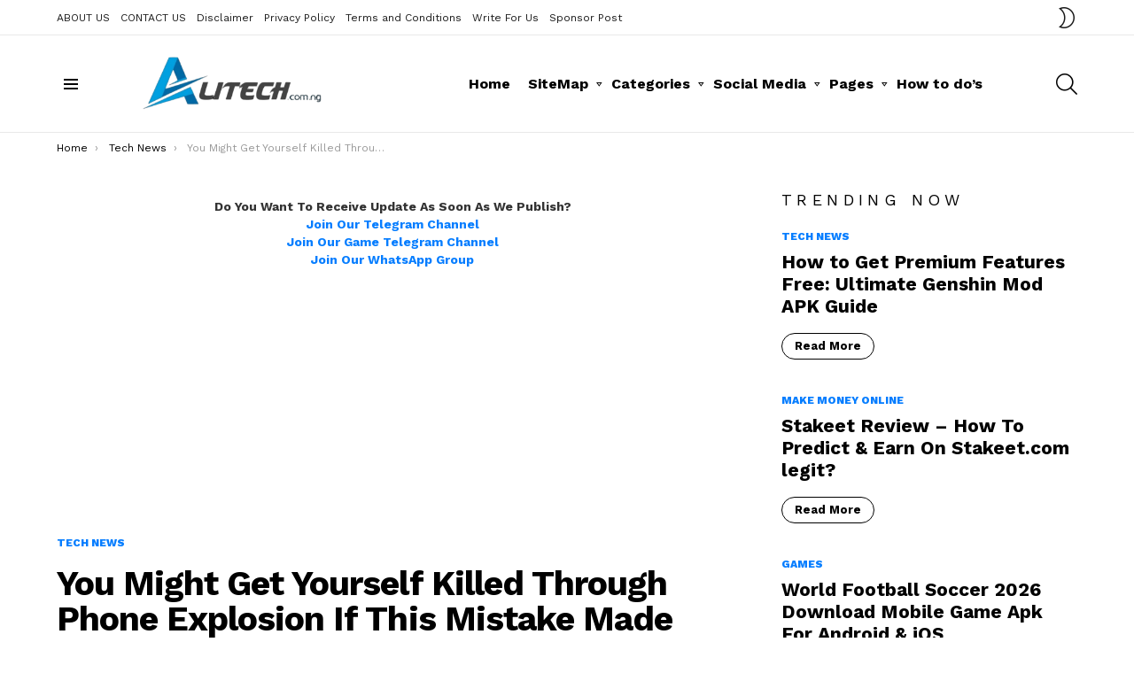

--- FILE ---
content_type: text/html; charset=UTF-8
request_url: https://alitech.com.ng/phone-explosion-2020-2021/
body_size: 69583
content:
<!DOCTYPE html>
<!--[if IE 8]><html class="no-js g1-off-outside lt-ie10 lt-ie9" id="ie8" lang="en-US"><![endif]-->
<!--[if IE 9]><html class="no-js g1-off-outside lt-ie10" id="ie9" lang="en-US"><![endif]-->
<!--[if !IE]><!--><html class="no-js g1-off-outside" lang="en-US"><!--<![endif]--><head><meta charset="UTF-8"/><link rel="profile" href="http://gmpg.org/xfn/11"/><link rel="pingback" href="https://alitech.com.ng/xmlrpc.php"/><meta name='robots' content='index, follow, max-image-preview:large, max-snippet:-1, max-video-preview:-1' /><style>img:is([sizes="auto" i], [sizes^="auto," i]) { contain-intrinsic-size: 3000px 1500px }</style><meta name="viewport" content="initial-scale=1.0, minimum-scale=1.0, height=device-height, width=device-width" /><title>You Might Get Yourself Killed Through Phone Explosion If This Mistake Made - Alitech</title><meta name="description" content="The rate at which phone explosion occur among the youths nowadays is high. It is Essen that some videos and pictures were recovered online which describe" /><link rel="canonical" href="https://alitech.com.ng/phone-explosion-2020-2021/" /><meta property="og:locale" content="en_US" /><meta property="og:type" content="article" /><meta property="og:title" content="You Might Get Yourself Killed Through Phone Explosion If This Mistake Made - Alitech" /><meta property="og:description" content="The rate at which phone explosion occur among the youths nowadays is high. It is Essen that some videos and pictures were recovered online which describe" /><meta property="og:url" content="https://alitech.com.ng/phone-explosion-2020-2021/" /><meta property="og:site_name" content="Alitech" /><meta property="article:publisher" content="https://www.facebook.com/AlitechBlog/" /><meta property="article:author" content="alitech12" /><meta property="article:published_time" content="2023-02-26T04:27:32+00:00" /><meta property="og:image" content="https://alitech.com.ng/wp-content/uploads/2020/12/Screenshot_20201205-171742.png" /><meta property="og:image:width" content="720" /><meta property="og:image:height" content="668" /><meta property="og:image:type" content="image/png" /><meta name="author" content="Alitech" /><meta name="twitter:card" content="summary_large_image" /><meta name="twitter:creator" content="@Alitechzy" /><meta name="twitter:site" content="@Alitechzy" /><meta name="twitter:label1" content="Written by" /><meta name="twitter:data1" content="Alitech" /><meta name="twitter:label2" content="Est. reading time" /><meta name="twitter:data2" content="4 minutes" /> <script type="application/ld+json" class="yoast-schema-graph">{"@context":"https://schema.org","@graph":[{"@type":"Article","@id":"https://alitech.com.ng/phone-explosion-2020-2021/#article","isPartOf":{"@id":"https://alitech.com.ng/phone-explosion-2020-2021/"},"author":{"name":"Alitech","@id":"https://alitech.com.ng/#/schema/person/f457f541151effbe2e6efc7e808c2839"},"headline":"You Might Get Yourself Killed Through Phone Explosion If This Mistake Made","datePublished":"2023-02-26T04:27:32+00:00","mainEntityOfPage":{"@id":"https://alitech.com.ng/phone-explosion-2020-2021/"},"wordCount":815,"commentCount":0,"publisher":{"@id":"https://alitech.com.ng/#organization"},"image":{"@id":"https://alitech.com.ng/phone-explosion-2020-2021/#primaryimage"},"thumbnailUrl":"https://alitech.com.ng/wp-content/uploads/2020/12/Screenshot_20201205-171742.png","keywords":["Phone battery explosion","Phone explosion","phone explosion death","phone explosion gas","Phone explosion gif","phone explosion in kitchen","phone explosion in petrol station","phone explosion while charging","phone statistics"],"articleSection":["Tech News"],"inLanguage":"en-US","potentialAction":[{"@type":"CommentAction","name":"Comment","target":["https://alitech.com.ng/phone-explosion-2020-2021/#respond"]}]},{"@type":"WebPage","@id":"https://alitech.com.ng/phone-explosion-2020-2021/","url":"https://alitech.com.ng/phone-explosion-2020-2021/","name":"You Might Get Yourself Killed Through Phone Explosion If This Mistake Made - Alitech","isPartOf":{"@id":"https://alitech.com.ng/#website"},"primaryImageOfPage":{"@id":"https://alitech.com.ng/phone-explosion-2020-2021/#primaryimage"},"image":{"@id":"https://alitech.com.ng/phone-explosion-2020-2021/#primaryimage"},"thumbnailUrl":"https://alitech.com.ng/wp-content/uploads/2020/12/Screenshot_20201205-171742.png","datePublished":"2023-02-26T04:27:32+00:00","description":"The rate at which phone explosion occur among the youths nowadays is high. It is Essen that some videos and pictures were recovered online which describe","breadcrumb":{"@id":"https://alitech.com.ng/phone-explosion-2020-2021/#breadcrumb"},"inLanguage":"en-US","potentialAction":[{"@type":"ReadAction","target":["https://alitech.com.ng/phone-explosion-2020-2021/"]}]},{"@type":"ImageObject","inLanguage":"en-US","@id":"https://alitech.com.ng/phone-explosion-2020-2021/#primaryimage","url":"https://alitech.com.ng/wp-content/uploads/2020/12/Screenshot_20201205-171742.png","contentUrl":"https://alitech.com.ng/wp-content/uploads/2020/12/Screenshot_20201205-171742.png","width":720,"height":668,"caption":"Phone explosion 2020/2021"},{"@type":"BreadcrumbList","@id":"https://alitech.com.ng/phone-explosion-2020-2021/#breadcrumb","itemListElement":[{"@type":"ListItem","position":1,"name":"Home","item":"https://alitech.com.ng/"},{"@type":"ListItem","position":2,"name":"Tech News","item":"https://alitech.com.ng/category/tech-news/"},{"@type":"ListItem","position":3,"name":"You Might Get Yourself Killed Through Phone Explosion If This Mistake Made"}]},{"@type":"WebSite","@id":"https://alitech.com.ng/#website","url":"https://alitech.com.ng/","name":"Alitech","description":"Home of Technology, Free browsing Tips, Phone Reviews, Tech Reviews And how to do","publisher":{"@id":"https://alitech.com.ng/#organization"},"potentialAction":[{"@type":"SearchAction","target":{"@type":"EntryPoint","urlTemplate":"https://alitech.com.ng/?s={search_term_string}"},"query-input":{"@type":"PropertyValueSpecification","valueRequired":true,"valueName":"search_term_string"}}],"inLanguage":"en-US"},{"@type":"Organization","@id":"https://alitech.com.ng/#organization","name":"Alitech","url":"https://alitech.com.ng/","logo":{"@type":"ImageObject","inLanguage":"en-US","@id":"https://alitech.com.ng/#/schema/logo/image/","url":"","contentUrl":"","caption":"Alitech"},"image":{"@id":"https://alitech.com.ng/#/schema/logo/image/"},"sameAs":["https://www.facebook.com/AlitechBlog/","https://x.com/Alitechzy"]},{"@type":"Person","@id":"https://alitech.com.ng/#/schema/person/f457f541151effbe2e6efc7e808c2839","name":"Alitech","image":{"@type":"ImageObject","inLanguage":"en-US","@id":"https://alitech.com.ng/#/schema/person/image/","url":"https://secure.gravatar.com/avatar/39ffbad71d411b7b27ac8a254884b35358082c8d0ba63b272785145d298465f0?s=96&d=mm&r=g","contentUrl":"https://secure.gravatar.com/avatar/39ffbad71d411b7b27ac8a254884b35358082c8d0ba63b272785145d298465f0?s=96&d=mm&r=g","caption":"Alitech"},"description":"Am Alitech A Passionate Blogger, Coder And A Web Developer Who love to share idea and let's people know what they don't seems to understand. Love to tutor with passion and wish to make the world of technology favourable for everyone. Feel free to contact Alitech ask for anything you feel you would like to know about him or web development.","sameAs":["https://alitech.com.ng","alitech12","alitech.com.ng","alitechzy","alitechziy","https://x.com/Alitechzy","https://m.youtube.com/channel/UC2mknWtFgTQsu7RA8jmebCg","Alitech"],"url":"https://alitech.com.ng/author/alitech/"}]}</script> <link rel='dns-prefetch' href='//stats.wp.com' /><link rel='dns-prefetch' href='//fonts.googleapis.com' /><link rel='dns-prefetch' href='//www.googletagmanager.com' /><link rel='preconnect' href='https://fonts.gstatic.com' /><link rel="alternate" type="application/rss+xml" title="Alitech &raquo; Feed" href="https://alitech.com.ng/feed/" /><link rel="alternate" type="application/rss+xml" title="Alitech &raquo; Comments Feed" href="https://alitech.com.ng/comments/feed/" /><link rel="alternate" type="application/rss+xml" title="Alitech &raquo; You Might Get Yourself Killed Through Phone Explosion If This Mistake Made Comments Feed" href="https://alitech.com.ng/phone-explosion-2020-2021/feed/" /><link data-optimized="1" rel='stylesheet' id='structured-content-frontend-css' href='https://alitech.com.ng/wp-content/litespeed/css/97de3a7d2db8a2c79763693b7389a752.css?ver=9a752' type='text/css' media='all' /><style id='classic-theme-styles-inline-css' type='text/css'>/*! This file is auto-generated */
.wp-block-button__link{color:#fff;background-color:#32373c;border-radius:9999px;box-shadow:none;text-decoration:none;padding:calc(.667em + 2px) calc(1.333em + 2px);font-size:1.125em}.wp-block-file__button{background:#32373c;color:#fff;text-decoration:none}</style><link data-optimized="1" rel='stylesheet' id='mediaelement-css' href='https://alitech.com.ng/wp-content/litespeed/css/1613e976102c6c7c51da9246a5140e7f.css?ver=40e7f' type='text/css' media='all' /><link data-optimized="1" rel='stylesheet' id='wp-mediaelement-css' href='https://alitech.com.ng/wp-content/litespeed/css/161f61103d56f057f886c67d8a41bcbe.css?ver=1bcbe' type='text/css' media='all' /><style id='jetpack-sharing-buttons-style-inline-css' type='text/css'>.jetpack-sharing-buttons__services-list{display:flex;flex-direction:row;flex-wrap:wrap;gap:0;list-style-type:none;margin:5px;padding:0}.jetpack-sharing-buttons__services-list.has-small-icon-size{font-size:12px}.jetpack-sharing-buttons__services-list.has-normal-icon-size{font-size:16px}.jetpack-sharing-buttons__services-list.has-large-icon-size{font-size:24px}.jetpack-sharing-buttons__services-list.has-huge-icon-size{font-size:36px}@media print{.jetpack-sharing-buttons__services-list{display:none!important}}.editor-styles-wrapper .wp-block-jetpack-sharing-buttons{gap:0;padding-inline-start:0}ul.jetpack-sharing-buttons__services-list.has-background{padding:1.25em 2.375em}</style><style id='global-styles-inline-css' type='text/css'>:root{--wp--preset--aspect-ratio--square: 1;--wp--preset--aspect-ratio--4-3: 4/3;--wp--preset--aspect-ratio--3-4: 3/4;--wp--preset--aspect-ratio--3-2: 3/2;--wp--preset--aspect-ratio--2-3: 2/3;--wp--preset--aspect-ratio--16-9: 16/9;--wp--preset--aspect-ratio--9-16: 9/16;--wp--preset--color--black: #000000;--wp--preset--color--cyan-bluish-gray: #abb8c3;--wp--preset--color--white: #ffffff;--wp--preset--color--pale-pink: #f78da7;--wp--preset--color--vivid-red: #cf2e2e;--wp--preset--color--luminous-vivid-orange: #ff6900;--wp--preset--color--luminous-vivid-amber: #fcb900;--wp--preset--color--light-green-cyan: #7bdcb5;--wp--preset--color--vivid-green-cyan: #00d084;--wp--preset--color--pale-cyan-blue: #8ed1fc;--wp--preset--color--vivid-cyan-blue: #0693e3;--wp--preset--color--vivid-purple: #9b51e0;--wp--preset--gradient--vivid-cyan-blue-to-vivid-purple: linear-gradient(135deg,rgba(6,147,227,1) 0%,rgb(155,81,224) 100%);--wp--preset--gradient--light-green-cyan-to-vivid-green-cyan: linear-gradient(135deg,rgb(122,220,180) 0%,rgb(0,208,130) 100%);--wp--preset--gradient--luminous-vivid-amber-to-luminous-vivid-orange: linear-gradient(135deg,rgba(252,185,0,1) 0%,rgba(255,105,0,1) 100%);--wp--preset--gradient--luminous-vivid-orange-to-vivid-red: linear-gradient(135deg,rgba(255,105,0,1) 0%,rgb(207,46,46) 100%);--wp--preset--gradient--very-light-gray-to-cyan-bluish-gray: linear-gradient(135deg,rgb(238,238,238) 0%,rgb(169,184,195) 100%);--wp--preset--gradient--cool-to-warm-spectrum: linear-gradient(135deg,rgb(74,234,220) 0%,rgb(151,120,209) 20%,rgb(207,42,186) 40%,rgb(238,44,130) 60%,rgb(251,105,98) 80%,rgb(254,248,76) 100%);--wp--preset--gradient--blush-light-purple: linear-gradient(135deg,rgb(255,206,236) 0%,rgb(152,150,240) 100%);--wp--preset--gradient--blush-bordeaux: linear-gradient(135deg,rgb(254,205,165) 0%,rgb(254,45,45) 50%,rgb(107,0,62) 100%);--wp--preset--gradient--luminous-dusk: linear-gradient(135deg,rgb(255,203,112) 0%,rgb(199,81,192) 50%,rgb(65,88,208) 100%);--wp--preset--gradient--pale-ocean: linear-gradient(135deg,rgb(255,245,203) 0%,rgb(182,227,212) 50%,rgb(51,167,181) 100%);--wp--preset--gradient--electric-grass: linear-gradient(135deg,rgb(202,248,128) 0%,rgb(113,206,126) 100%);--wp--preset--gradient--midnight: linear-gradient(135deg,rgb(2,3,129) 0%,rgb(40,116,252) 100%);--wp--preset--font-size--small: 13px;--wp--preset--font-size--medium: 20px;--wp--preset--font-size--large: 36px;--wp--preset--font-size--x-large: 42px;--wp--preset--spacing--20: 0.44rem;--wp--preset--spacing--30: 0.67rem;--wp--preset--spacing--40: 1rem;--wp--preset--spacing--50: 1.5rem;--wp--preset--spacing--60: 2.25rem;--wp--preset--spacing--70: 3.38rem;--wp--preset--spacing--80: 5.06rem;--wp--preset--shadow--natural: 6px 6px 9px rgba(0, 0, 0, 0.2);--wp--preset--shadow--deep: 12px 12px 50px rgba(0, 0, 0, 0.4);--wp--preset--shadow--sharp: 6px 6px 0px rgba(0, 0, 0, 0.2);--wp--preset--shadow--outlined: 6px 6px 0px -3px rgba(255, 255, 255, 1), 6px 6px rgba(0, 0, 0, 1);--wp--preset--shadow--crisp: 6px 6px 0px rgba(0, 0, 0, 1);}:where(.is-layout-flex){gap: 0.5em;}:where(.is-layout-grid){gap: 0.5em;}body .is-layout-flex{display: flex;}.is-layout-flex{flex-wrap: wrap;align-items: center;}.is-layout-flex > :is(*, div){margin: 0;}body .is-layout-grid{display: grid;}.is-layout-grid > :is(*, div){margin: 0;}:where(.wp-block-columns.is-layout-flex){gap: 2em;}:where(.wp-block-columns.is-layout-grid){gap: 2em;}:where(.wp-block-post-template.is-layout-flex){gap: 1.25em;}:where(.wp-block-post-template.is-layout-grid){gap: 1.25em;}.has-black-color{color: var(--wp--preset--color--black) !important;}.has-cyan-bluish-gray-color{color: var(--wp--preset--color--cyan-bluish-gray) !important;}.has-white-color{color: var(--wp--preset--color--white) !important;}.has-pale-pink-color{color: var(--wp--preset--color--pale-pink) !important;}.has-vivid-red-color{color: var(--wp--preset--color--vivid-red) !important;}.has-luminous-vivid-orange-color{color: var(--wp--preset--color--luminous-vivid-orange) !important;}.has-luminous-vivid-amber-color{color: var(--wp--preset--color--luminous-vivid-amber) !important;}.has-light-green-cyan-color{color: var(--wp--preset--color--light-green-cyan) !important;}.has-vivid-green-cyan-color{color: var(--wp--preset--color--vivid-green-cyan) !important;}.has-pale-cyan-blue-color{color: var(--wp--preset--color--pale-cyan-blue) !important;}.has-vivid-cyan-blue-color{color: var(--wp--preset--color--vivid-cyan-blue) !important;}.has-vivid-purple-color{color: var(--wp--preset--color--vivid-purple) !important;}.has-black-background-color{background-color: var(--wp--preset--color--black) !important;}.has-cyan-bluish-gray-background-color{background-color: var(--wp--preset--color--cyan-bluish-gray) !important;}.has-white-background-color{background-color: var(--wp--preset--color--white) !important;}.has-pale-pink-background-color{background-color: var(--wp--preset--color--pale-pink) !important;}.has-vivid-red-background-color{background-color: var(--wp--preset--color--vivid-red) !important;}.has-luminous-vivid-orange-background-color{background-color: var(--wp--preset--color--luminous-vivid-orange) !important;}.has-luminous-vivid-amber-background-color{background-color: var(--wp--preset--color--luminous-vivid-amber) !important;}.has-light-green-cyan-background-color{background-color: var(--wp--preset--color--light-green-cyan) !important;}.has-vivid-green-cyan-background-color{background-color: var(--wp--preset--color--vivid-green-cyan) !important;}.has-pale-cyan-blue-background-color{background-color: var(--wp--preset--color--pale-cyan-blue) !important;}.has-vivid-cyan-blue-background-color{background-color: var(--wp--preset--color--vivid-cyan-blue) !important;}.has-vivid-purple-background-color{background-color: var(--wp--preset--color--vivid-purple) !important;}.has-black-border-color{border-color: var(--wp--preset--color--black) !important;}.has-cyan-bluish-gray-border-color{border-color: var(--wp--preset--color--cyan-bluish-gray) !important;}.has-white-border-color{border-color: var(--wp--preset--color--white) !important;}.has-pale-pink-border-color{border-color: var(--wp--preset--color--pale-pink) !important;}.has-vivid-red-border-color{border-color: var(--wp--preset--color--vivid-red) !important;}.has-luminous-vivid-orange-border-color{border-color: var(--wp--preset--color--luminous-vivid-orange) !important;}.has-luminous-vivid-amber-border-color{border-color: var(--wp--preset--color--luminous-vivid-amber) !important;}.has-light-green-cyan-border-color{border-color: var(--wp--preset--color--light-green-cyan) !important;}.has-vivid-green-cyan-border-color{border-color: var(--wp--preset--color--vivid-green-cyan) !important;}.has-pale-cyan-blue-border-color{border-color: var(--wp--preset--color--pale-cyan-blue) !important;}.has-vivid-cyan-blue-border-color{border-color: var(--wp--preset--color--vivid-cyan-blue) !important;}.has-vivid-purple-border-color{border-color: var(--wp--preset--color--vivid-purple) !important;}.has-vivid-cyan-blue-to-vivid-purple-gradient-background{background: var(--wp--preset--gradient--vivid-cyan-blue-to-vivid-purple) !important;}.has-light-green-cyan-to-vivid-green-cyan-gradient-background{background: var(--wp--preset--gradient--light-green-cyan-to-vivid-green-cyan) !important;}.has-luminous-vivid-amber-to-luminous-vivid-orange-gradient-background{background: var(--wp--preset--gradient--luminous-vivid-amber-to-luminous-vivid-orange) !important;}.has-luminous-vivid-orange-to-vivid-red-gradient-background{background: var(--wp--preset--gradient--luminous-vivid-orange-to-vivid-red) !important;}.has-very-light-gray-to-cyan-bluish-gray-gradient-background{background: var(--wp--preset--gradient--very-light-gray-to-cyan-bluish-gray) !important;}.has-cool-to-warm-spectrum-gradient-background{background: var(--wp--preset--gradient--cool-to-warm-spectrum) !important;}.has-blush-light-purple-gradient-background{background: var(--wp--preset--gradient--blush-light-purple) !important;}.has-blush-bordeaux-gradient-background{background: var(--wp--preset--gradient--blush-bordeaux) !important;}.has-luminous-dusk-gradient-background{background: var(--wp--preset--gradient--luminous-dusk) !important;}.has-pale-ocean-gradient-background{background: var(--wp--preset--gradient--pale-ocean) !important;}.has-electric-grass-gradient-background{background: var(--wp--preset--gradient--electric-grass) !important;}.has-midnight-gradient-background{background: var(--wp--preset--gradient--midnight) !important;}.has-small-font-size{font-size: var(--wp--preset--font-size--small) !important;}.has-medium-font-size{font-size: var(--wp--preset--font-size--medium) !important;}.has-large-font-size{font-size: var(--wp--preset--font-size--large) !important;}.has-x-large-font-size{font-size: var(--wp--preset--font-size--x-large) !important;}
:where(.wp-block-post-template.is-layout-flex){gap: 1.25em;}:where(.wp-block-post-template.is-layout-grid){gap: 1.25em;}
:where(.wp-block-columns.is-layout-flex){gap: 2em;}:where(.wp-block-columns.is-layout-grid){gap: 2em;}
:root :where(.wp-block-pullquote){font-size: 1.5em;line-height: 1.6;}</style><link data-optimized="1" rel='stylesheet' id='adace-style-css' href='https://alitech.com.ng/wp-content/litespeed/css/5bf058aea3d22e61b4d55bd22758d720.css?ver=8d720' type='text/css' media='all' /><link data-optimized="1" rel='stylesheet' id='shoppable-images-css-css' href='https://alitech.com.ng/wp-content/litespeed/css/893eabf1c51ad3c244c12b3ef0a4639b.css?ver=4639b' type='text/css' media='all' /><link data-optimized="1" rel='stylesheet' id='g1-main-css' href='https://alitech.com.ng/wp-content/litespeed/css/17a79f59e7f258e1c9d8e5f8b3f1f0ac.css?ver=56880' type='text/css' media='all' /><link data-optimized="1" rel='stylesheet' id='bimber-single-css' href='https://alitech.com.ng/wp-content/litespeed/css/f5c33e9dd2a2886c4c2cd91f42b7118f.css?ver=f7e6f' type='text/css' media='all' /><link data-optimized="1" rel='stylesheet' id='bimber-comments-css' href='https://alitech.com.ng/wp-content/litespeed/css/f3d94565e9686a4a8571041a275b1227.css?ver=71089' type='text/css' media='all' /><link rel='stylesheet' id='bimber-google-fonts-css' href='//fonts.googleapis.com/css?family=Work+Sans%3A400%2C300%2C500%2C600%2C700%2C800%2C900&#038;subset=cyrillic%2Ccyrillic-ext&#038;display=swap&#038;ver=8.6.3' type='text/css' media='all' /><link data-optimized="1" rel='stylesheet' id='bimber-dynamic-style-css' href='https://alitech.com.ng/wp-content/litespeed/css/95809e36be807ec7f57db4956e8d4c03.css?ver=d4c03' type='text/css' media='all' /><link data-optimized="1" rel='stylesheet' id='bimber-style-css' href='https://alitech.com.ng/wp-content/litespeed/css/be7b03bf36b54ebec02e656d484681f8.css?ver=681f8' type='text/css' media='all' /><link data-optimized="1" rel='stylesheet' id='bimber-mashshare-css' href='https://alitech.com.ng/wp-content/litespeed/css/42b58227841accf525a53f90e1e8a438.css?ver=8a438' type='text/css' media='all' /> <script type="text/javascript" src="https://alitech.com.ng/wp-includes/js/jquery/jquery.min.js" id="jquery-core-js"></script> <script data-optimized="1" type="text/javascript" src="https://alitech.com.ng/wp-content/litespeed/js/c784462fe378bb4bd8b8162ac000cae4.js?ver=0cae4" id="jquery-migrate-js" defer data-deferred="1"></script> <script data-optimized="1" type="text/javascript" src="https://alitech.com.ng/wp-content/litespeed/js/695b5f200705aa908dfc280f8b54d87b.js?ver=4d87b" id="adace-slideup-js" defer data-deferred="1"></script> <script data-optimized="1" type="text/javascript" src="https://alitech.com.ng/wp-content/litespeed/js/e306581271415881f78cbcb95daa5061.js?ver=a5061" id="shoppable-images-js-js" defer data-deferred="1"></script> <script data-optimized="1" type="text/javascript" src="https://alitech.com.ng/wp-content/litespeed/js/f18c01af1b9c31f0b579e73c6f1975cb.js?ver=975cb" id="adace-coupons-js" defer data-deferred="1"></script> <script data-optimized="1" type="text/javascript" src="https://alitech.com.ng/wp-content/litespeed/js/346c517e22d59df383d054b7a2973bfd.js?ver=73bfd" id="adace-adijs-pot-js" defer data-deferred="1"></script> <script data-optimized="1" type="text/javascript" src="https://alitech.com.ng/wp-content/litespeed/js/74923d484903df677c13b8ea1befeab4.js?ver=feab4" id="modernizr-js" defer data-deferred="1"></script> <link rel="https://api.w.org/" href="https://alitech.com.ng/wp-json/" /><link rel="alternate" title="JSON" type="application/json" href="https://alitech.com.ng/wp-json/wp/v2/posts/9983" /><link rel="EditURI" type="application/rsd+xml" title="RSD" href="https://alitech.com.ng/xmlrpc.php?rsd" /><link rel='shortlink' href='https://alitech.com.ng/?p=9983' /><link rel="alternate" title="oEmbed (JSON)" type="application/json+oembed" href="https://alitech.com.ng/wp-json/oembed/1.0/embed?url=https%3A%2F%2Falitech.com.ng%2Fphone-explosion-2020-2021%2F" /><link rel="alternate" title="oEmbed (XML)" type="text/xml+oembed" href="https://alitech.com.ng/wp-json/oembed/1.0/embed?url=https%3A%2F%2Falitech.com.ng%2Fphone-explosion-2020-2021%2F&#038;format=xml" /><meta name="generator" content="Site Kit by Google 1.166.0" /><script async src="https://pagead2.googlesyndication.com/pagead/js/adsbygoogle.js?client=ca-pub-6359456942574431"
     crossorigin="anonymous"></script>  <script src="https://www.googletagmanager.com/gtag/js?id=G-P7KJGX9WL7" defer data-deferred="1"></script> <script src="[data-uri]" defer></script> <style>img#wpstats{display:none}</style><style>@font-face {
		font-family: "bimber";
					src:url("https://alitech.com.ng/wp-content/themes/bimber/css/8.6.3/bunchy/fonts/bimber.eot");
			src:url("https://alitech.com.ng/wp-content/themes/bimber/css/8.6.3/bunchy/fonts/bimber.eot?#iefix") format("embedded-opentype"),
			url("https://alitech.com.ng/wp-content/themes/bimber/css/8.6.3/bunchy/fonts/bimber.woff") format("woff"),
			url("https://alitech.com.ng/wp-content/themes/bimber/css/8.6.3/bunchy/fonts/bimber.ttf") format("truetype"),
			url("https://alitech.com.ng/wp-content/themes/bimber/css/8.6.3/bunchy/fonts/bimber.svg#bimber") format("svg");
						font-weight: normal;
		font-style: normal;
		font-display: block;
	}</style><meta name="onesignal" content="wordpress-plugin"/> <script src="[data-uri]" defer></script> <link rel="icon" href="https://alitech.com.ng/wp-content/uploads/2020/11/cropped-imageedit_19_5989766999-32x32.png" sizes="32x32" /><link rel="icon" href="https://alitech.com.ng/wp-content/uploads/2020/11/cropped-imageedit_19_5989766999-192x192.png" sizes="192x192" /><link rel="apple-touch-icon" href="https://alitech.com.ng/wp-content/uploads/2020/11/cropped-imageedit_19_5989766999-180x180.png" /><meta name="msapplication-TileImage" content="https://alitech.com.ng/wp-content/uploads/2020/11/cropped-imageedit_19_5989766999-270x270.png" /><meta name="g1:switch-skin-css" content="https://alitech.com.ng/wp-content/themes/bimber/css/8.6.3/styles/mode-dark.min.css" /> <script src="[data-uri]" defer></script> <script src="[data-uri]" defer></script> <style type="text/css" id="wp-custom-css">.join-telegram{background-color:#0088cc;border:1px solid #0088cc!important;color:#fff!important;font-size:15px!important;font-weight:600!important;border-radius:5px!important;display:inline-block!important;padding:5px 20px!important;letter-spacing:0!important}
/* Add styling to the button */
        .join-whatsapp {
            display: inline-block;
            padding: 10px 20px;
            background-color: #25d366; /* WhatsApp green */
            color: #fff;
            font-size: 16px;
            text-decoration: none;
            border-radius: 5px;
        }

        /* Style the button on hover */
        .join-whatsapp:hover {
            background-color: #128C7E; /* Darker WhatsApp green on hover */
        }</style></head><body class="wp-singular post-template-default single single-post postid-9983 single-format-standard wp-embed-responsive wp-theme-bimber wp-child-theme-bimber-child-theme g1-layout-stretched g1-hoverable g1-has-mobile-logo g1-sidebar-normal" itemscope="" itemtype="http://schema.org/WebPage" ><div class="g1-body-inner"><div id="page"><div class="g1-row g1-row-layout-page g1-hb-row g1-hb-row-normal g1-hb-row-a g1-hb-row-1 g1-hb-boxed g1-hb-sticky-off g1-hb-shadow-off"><div class="g1-row-inner"><div class="g1-column g1-dropable"><div class="g1-bin-1 g1-bin-grow-off"><div class="g1-bin g1-bin-align-left"><nav id="g1-secondary-nav" class="g1-secondary-nav"><ul id="g1-secondary-nav-menu" class="g1-secondary-nav-menu g1-menu-h"><li id="menu-item-3841" class="menu-item menu-item-type-post_type menu-item-object-page menu-item-g1-standard menu-item-3841"><a href="https://alitech.com.ng/about/">ABOUT US</a></li><li id="menu-item-3842" class="menu-item menu-item-type-post_type menu-item-object-page menu-item-g1-standard menu-item-3842"><a href="https://alitech.com.ng/contact-us/">CONTACT US</a></li><li id="menu-item-3843" class="menu-item menu-item-type-post_type menu-item-object-page menu-item-g1-standard menu-item-3843"><a href="https://alitech.com.ng/disclaimer/">Disclaimer</a></li><li id="menu-item-3844" class="menu-item menu-item-type-post_type menu-item-object-page menu-item-g1-standard menu-item-3844"><a href="https://alitech.com.ng/privacy-policy/">Privacy Policy</a></li><li id="menu-item-3845" class="menu-item menu-item-type-post_type menu-item-object-page menu-item-g1-standard menu-item-3845"><a href="https://alitech.com.ng/terms-and-conditions/">Terms and Conditions</a></li><li id="menu-item-8229" class="menu-item menu-item-type-post_type menu-item-object-page menu-item-g1-standard menu-item-8229"><a href="https://alitech.com.ng/write-for-us/">Write For Us</a></li><li id="menu-item-8230" class="menu-item menu-item-type-post_type menu-item-object-page menu-item-g1-standard menu-item-8230"><a href="https://alitech.com.ng/alitech-advertisement-and-sponsor-post-page/">Sponsor Post</a></li></ul></nav></div></div><div class="g1-bin-2 g1-bin-grow-on"><div class="g1-bin g1-bin-align-center"></div></div><div class="g1-bin-3 g1-bin-grow-off"><div class="g1-bin g1-bin-align-right"><div class="g1-drop g1-drop-nojs g1-drop-with-anim g1-drop-before g1-drop-the-skin g1-drop-the-skin-light g1-drop-m g1-drop-icon">
<button class="g1-button-none g1-drop-toggle">
<span class="g1-drop-toggle-icon"></span><span class="g1-drop-toggle-text">Switch skin</span>
<span class="g1-drop-toggle-arrow"></span>
</button><div class="g1-drop-content"><p class="g1-skinmode-desc">Switch to the dark mode that&#039;s kinder on your eyes at night time.</p><p class="g1-skinmode-desc">Switch to the light mode that&#039;s kinder on your eyes at day time.</p></div></div></div></div></div></div><div class="g1-row-background"></div></div><div class="g1-row g1-row-layout-page g1-hb-row g1-hb-row-normal g1-hb-row-b g1-hb-row-2 g1-hb-boxed g1-hb-sticky-off g1-hb-shadow-off"><div class="g1-row-inner"><div class="g1-column g1-dropable"><div class="g1-bin-1 g1-bin-grow-off"><div class="g1-bin g1-bin-align-left">
<a class="g1-hamburger g1-hamburger-show g1-hamburger-s  " href="#">
<span class="g1-hamburger-icon"></span>
<span class="g1-hamburger-label
g1-hamburger-label-hidden			">Menu</span>
</a><div class="g1-id g1-id-desktop"><p class="g1-mega g1-mega-1st site-title">
<a class="g1-logo-wrapper"
href="https://alitech.com.ng/" rel="home">
<picture class="g1-logo g1-logo-default">
<source media="(min-width: 1025px)" srcset="https://alitech.com.ng/wp-content/uploads/2024/02/Alitech_logo_bimber__1_-removebg-preview.png 2x,https://alitech.com.ng/wp-content/uploads/2024/02/Alitech_logo_bimber__1_-removebg-preview.png 1x">
<source media="(max-width: 1024px)" srcset="data:image/svg+xml,%3Csvg%20xmlns%3D%27http%3A%2F%2Fwww.w3.org%2F2000%2Fsvg%27%20viewBox%3D%270%200%20300%2035%27%2F%3E">
<img
src="https://alitech.com.ng/wp-content/uploads/2024/02/Alitech_logo_bimber__1_-removebg-preview.png"
width="300"
height="35"
alt="Alitech" />
</picture><picture class="g1-logo g1-logo-inverted">
<source id="g1-logo-inverted-source" media="(min-width: 1025px)" srcset="https://alitech.com.ng/wp-content/uploads/2024/02/Alitech_logo_bimber__1_-removebg-preview.png 2x,https://alitech.com.ng/wp-content/uploads/2024/02/Alitech_logo_bimber__1_-removebg-preview.png 1x" data-srcset="https://alitech.com.ng/wp-content/uploads/2024/02/Alitech_logo_bimber__1_-removebg-preview.png">
<source media="(max-width: 1024px)" srcset="data:image/svg+xml,%3Csvg%20xmlns%3D%27http%3A%2F%2Fwww.w3.org%2F2000%2Fsvg%27%20viewBox%3D%270%200%20300%2035%27%2F%3E">
<img
id="g1-logo-inverted-img"
class=""
src="https://alitech.com.ng/wp-content/uploads/2024/02/Alitech_logo_bimber__1_-removebg-preview.png"
data-src=""
width="300"
height="35"
alt="" />
</picture>
</a></p></div></div></div><div class="g1-bin-2 g1-bin-grow-off"><div class="g1-bin g1-bin-align-center"><nav id="g1-primary-nav" class="g1-primary-nav"><ul id="g1-primary-nav-menu" class="g1-primary-nav-menu g1-menu-h"><li id="menu-item-395" class="menu-item menu-item-type-custom menu-item-object-custom menu-item-home menu-item-g1-standard menu-item-395"><a href="https://alitech.com.ng">Home</a></li><li id="menu-item-3829" class="menu-item menu-item-type-custom menu-item-object-custom menu-item-has-children menu-item-g1-standard menu-item-3829"><a href="https://alitech.com.ng/sitemap_index.xml">SiteMap</a><ul class="sub-menu"><li id="menu-item-3830" class="menu-item menu-item-type-custom menu-item-object-custom menu-item-3830"><a href="https://alitech.com.ng/post-sitemap.xml">SiteMap post</a></li><li id="menu-item-3831" class="menu-item menu-item-type-custom menu-item-object-custom menu-item-3831"><a href="https://alitech.com.ng/page-sitemap.xml">SiteMap page</a></li></ul></li><li id="menu-item-9657" class="menu-item menu-item-type-custom menu-item-object-custom menu-item-home menu-item-has-children menu-item-g1-standard menu-item-9657"><a href="https://alitech.com.ng/">Categories</a><ul class="sub-menu"><li id="menu-item-1461" class="menu-item menu-item-type-taxonomy menu-item-object-category menu-item-has-children menu-item-1461"><a href="https://alitech.com.ng/category/freebrowsing/">Freebrowsing</a><ul class="sub-menu"><li id="menu-item-3832" class="menu-item menu-item-type-custom menu-item-object-custom menu-item-3832"><a href="https://alitech.com.ng/tag/mtn/">Mtn</a></li><li id="menu-item-3833" class="menu-item menu-item-type-custom menu-item-object-custom menu-item-3833"><a href="https://alitech.com.ng/tag/airtel/">Airtel</a></li><li id="menu-item-3834" class="menu-item menu-item-type-custom menu-item-object-custom menu-item-3834"><a href="https://alitech.com.ng/tag/9mobile/">9mobile</a></li><li id="menu-item-3835" class="menu-item menu-item-type-custom menu-item-object-custom menu-item-3835"><a href="https://alitech.com.ng/tag/">Glo</a></li></ul></li><li id="menu-item-1462" class="menu-item menu-item-type-taxonomy menu-item-object-category menu-item-has-children menu-item-1462"><a href="https://alitech.com.ng/category/tech-tips/">Tech Tips</a><ul class="sub-menu"><li id="menu-item-3837" class="menu-item menu-item-type-taxonomy menu-item-object-category current-post-ancestor current-menu-parent current-post-parent menu-item-3837"><a href="https://alitech.com.ng/category/tech-news/">Tech News</a></li></ul></li><li id="menu-item-1235" class="menu-item menu-item-type-taxonomy menu-item-object-category menu-item-1235"><a href="https://alitech.com.ng/category/phone-reviews/">phone Reviews</a></li><li id="menu-item-3836" class="menu-item menu-item-type-taxonomy menu-item-object-category menu-item-has-children menu-item-3836"><a href="https://alitech.com.ng/category/make-money-online/">Money Making Review</a><ul class="sub-menu"><li id="menu-item-3840" class="menu-item menu-item-type-custom menu-item-object-custom menu-item-3840"><a href="https://alitech.com.ng/tag/make-money-online/">Make Money Online</a></li></ul></li></ul></li><li id="menu-item-14220" class="menu-item menu-item-type-taxonomy menu-item-object-category menu-item-has-children menu-item-g1-standard menu-item-14220"><a href="https://alitech.com.ng/category/social-media/">Social Media</a><ul class="sub-menu"><li id="menu-item-14221" class="menu-item menu-item-type-taxonomy menu-item-object-category menu-item-14221"><a href="https://alitech.com.ng/category/social-media/whatsapp/">Whatsapp</a></li></ul></li><li id="menu-item-9658" class="menu-item menu-item-type-custom menu-item-object-custom menu-item-has-children menu-item-g1-standard menu-item-9658"><a href="#">Pages</a><ul class="sub-menu"><li id="menu-item-9660" class="menu-item menu-item-type-post_type menu-item-object-page menu-item-9660"><a href="https://alitech.com.ng/about/">ABOUT US</a></li><li id="menu-item-9661" class="menu-item menu-item-type-post_type menu-item-object-page menu-item-9661"><a href="https://alitech.com.ng/contact-us/">CONTACT US</a></li><li id="menu-item-9662" class="menu-item menu-item-type-post_type menu-item-object-page menu-item-9662"><a href="https://alitech.com.ng/disclaimer/">Disclaimer</a></li><li id="menu-item-9663" class="menu-item menu-item-type-post_type menu-item-object-page menu-item-9663"><a href="https://alitech.com.ng/privacy-policy/">Privacy Policy</a></li><li id="menu-item-9664" class="menu-item menu-item-type-post_type menu-item-object-page menu-item-9664"><a href="https://alitech.com.ng/terms-and-conditions/">Terms and Conditions</a></li><li id="menu-item-9659" class="menu-item menu-item-type-post_type menu-item-object-page menu-item-9659"><a href="https://alitech.com.ng/alitech-advertisement-and-sponsor-post-page/">Alitech Advertisement And Sponsor Post Page </a></li></ul></li><li id="menu-item-3839" class="menu-item menu-item-type-custom menu-item-object-custom menu-item-g1-standard menu-item-3839"><a href="https://alitech.com.ng/tag/how-to-dos/">How to do&#8217;s</a></li></ul></nav></div></div><div class="g1-bin-3 g1-bin-grow-off"><div class="g1-bin g1-bin-align-right"><div class="g1-drop g1-drop-with-anim g1-drop-before g1-drop-the-search  g1-drop-m g1-drop-icon ">
<a class="g1-drop-toggle" href="https://alitech.com.ng/?s=">
<span class="g1-drop-toggle-icon"></span><span class="g1-drop-toggle-text">Search</span>
<span class="g1-drop-toggle-arrow"></span>
</a><div class="g1-drop-content"><div role="search" class="search-form-wrapper"><form method="get"
class="g1-searchform-tpl-default g1-searchform-ajax search-form"
action="https://alitech.com.ng/">
<label>
<span class="screen-reader-text">Search for:</span>
<input type="search" class="search-field"
placeholder="Search &hellip;"
value="" name="s"
title="Search for:" />
</label>
<button class="search-submit">Search</button></form><div class="g1-searches g1-searches-ajax"></div></div></div></div></div></div></div></div><div class="g1-row-background"></div></div><div class="g1-sticky-top-wrapper g1-hb-row-3"><div class="g1-row g1-row-layout-page g1-hb-row g1-hb-row-normal g1-hb-row-c g1-hb-row-3 g1-hb-boxed g1-hb-sticky-on g1-hb-shadow-off"><div class="g1-row-inner"><div class="g1-column g1-dropable"><div class="g1-bin-1 g1-bin-grow-off"><div class="g1-bin g1-bin-align-left"></div></div><div class="g1-bin-2 g1-bin-grow-off"><div class="g1-bin g1-bin-align-center"></div></div><div class="g1-bin-3 g1-bin-grow-off"><div class="g1-bin g1-bin-align-right"></div></div></div></div><div class="g1-row-background"></div></div></div><div class="g1-row g1-row-layout-page g1-hb-row g1-hb-row-mobile g1-hb-row-a g1-hb-row-1 g1-hb-boxed g1-hb-sticky-off g1-hb-shadow-off"><div class="g1-row-inner"><div class="g1-column g1-dropable"><div class="g1-bin-1 g1-bin-grow-off"><div class="g1-bin g1-bin-align-left"></div></div><div class="g1-bin-2 g1-bin-grow-on"><div class="g1-bin g1-bin-align-center"></div></div><div class="g1-bin-3 g1-bin-grow-off"><div class="g1-bin g1-bin-align-right"></div></div></div></div><div class="g1-row-background"></div></div><div class="g1-row g1-row-layout-page g1-hb-row g1-hb-row-mobile g1-hb-row-b g1-hb-row-2 g1-hb-boxed g1-hb-sticky-off g1-hb-shadow-off"><div class="g1-row-inner"><div class="g1-column g1-dropable"><div class="g1-bin-1 g1-bin-grow-on"><div class="g1-bin g1-bin-align-left"><div class="g1-id g1-id-mobile"><p class="g1-mega g1-mega-1st site-title">
<a class="g1-logo-wrapper"
href="https://alitech.com.ng/" rel="home">
<picture class="g1-logo g1-logo-default">
<source media="(max-width: 1024px)" srcset="https://alitech.com.ng/wp-content/uploads/2024/02/Alitech_logo_bimber__1_-removebg-preview.png 2x,https://alitech.com.ng/wp-content/uploads/2024/02/Alitech_logo_bimber__1_-removebg-preview.png 1x">
<source media="(min-width: 1025px)" srcset="data:image/svg+xml,%3Csvg%20xmlns%3D%27http%3A%2F%2Fwww.w3.org%2F2000%2Fsvg%27%20viewBox%3D%270%200%20315%2035%27%2F%3E">
<img
src="https://alitech.com.ng/wp-content/uploads/2024/02/Alitech_logo_bimber__1_-removebg-preview.png"
width="315"
height="35"
alt="Alitech" />
</picture><picture class="g1-logo g1-logo-inverted">
<source id="g1-logo-mobile-inverted-source" media="(max-width: 1024px)" srcset="https://alitech.com.ng/wp-content/uploads/2024/02/Alitech_logo_bimber__1_-removebg-preview.png 2x,https://alitech.com.ng/wp-content/uploads/2024/02/Alitech_logo_bimber__1_-removebg-preview.png 1x" data-srcset="https://alitech.com.ng/wp-content/uploads/2024/02/Alitech_logo_bimber__1_-removebg-preview.png">
<source media="(min-width: 1025px)" srcset="data:image/svg+xml,%3Csvg%20xmlns%3D%27http%3A%2F%2Fwww.w3.org%2F2000%2Fsvg%27%20viewBox%3D%270%200%20315%2035%27%2F%3E">
<img
id="g1-logo-mobile-inverted-img"
class=""
src="https://alitech.com.ng/wp-content/uploads/2024/02/Alitech_logo_bimber__1_-removebg-preview.png"
data-src=""
width="315"
height="35"
alt="" />
</picture>
</a></p></div></div></div><div class="g1-bin-2 g1-bin-grow-off"><div class="g1-bin g1-bin-align-center"></div></div><div class="g1-bin-3 g1-bin-grow-off"><div class="g1-bin g1-bin-align-right"><div class="g1-drop g1-drop-with-anim g1-drop-before g1-drop-the-search  g1-drop-m g1-drop-icon ">
<a class="g1-drop-toggle" href="https://alitech.com.ng/?s=">
<span class="g1-drop-toggle-icon"></span><span class="g1-drop-toggle-text">Search</span>
<span class="g1-drop-toggle-arrow"></span>
</a><div class="g1-drop-content"><div role="search" class="search-form-wrapper"><form method="get"
class="g1-searchform-tpl-default g1-searchform-ajax search-form"
action="https://alitech.com.ng/">
<label>
<span class="screen-reader-text">Search for:</span>
<input type="search" class="search-field"
placeholder="Search &hellip;"
value="" name="s"
title="Search for:" />
</label>
<button class="search-submit">Search</button></form><div class="g1-searches g1-searches-ajax"></div></div></div></div><div class="g1-drop g1-drop-nojs g1-drop-with-anim g1-drop-before g1-drop-the-skin g1-drop-the-skin-light g1-drop-m g1-drop-icon">
<button class="g1-button-none g1-drop-toggle">
<span class="g1-drop-toggle-icon"></span><span class="g1-drop-toggle-text">Switch skin</span>
<span class="g1-drop-toggle-arrow"></span>
</button><div class="g1-drop-content"><p class="g1-skinmode-desc">Switch to the dark mode that&#039;s kinder on your eyes at night time.</p><p class="g1-skinmode-desc">Switch to the light mode that&#039;s kinder on your eyes at day time.</p></div></div><a class="g1-hamburger g1-hamburger-show g1-hamburger-s  " href="#">
<span class="g1-hamburger-icon"></span>
<span class="g1-hamburger-label
g1-hamburger-label-hidden			">Menu</span>
</a></div></div></div></div><div class="g1-row-background"></div></div><div class="g1-sticky-top-wrapper g1-hb-row-3"><div class="g1-row g1-row-layout-page g1-hb-row g1-hb-row-mobile g1-hb-row-c g1-hb-row-3 g1-hb-boxed g1-hb-sticky-on g1-hb-shadow-off"><div class="g1-row-inner"><div class="g1-column g1-dropable"><div class="g1-bin-1 g1-bin-grow-off"><div class="g1-bin g1-bin-align-left"></div></div><div class="g1-bin-2 g1-bin-grow-off"><div class="g1-bin g1-bin-align-center"></div></div><div class="g1-bin-3 g1-bin-grow-off"><div class="g1-bin g1-bin-align-right"></div></div></div></div><div class="g1-row-background"></div></div></div><div class="g1-row g1-row-padding-xs g1-row-layout-page g1-row-breadcrumbs"><div class="g1-row-background"></div><div class="g1-row-inner"><div class="g1-column"><nav class="g1-breadcrumbs g1-breadcrumbs-with-ellipsis g1-meta"><p class="g1-breadcrumbs-label">You are here:</p><ol itemscope itemtype="http://schema.org/BreadcrumbList"><li class="g1-breadcrumbs-item" itemprop="itemListElement" itemscope itemtype="http://schema.org/ListItem">
<a itemprop="item" content="https://alitech.com.ng/" href="https://alitech.com.ng/">
<span itemprop="name">Home</span><meta itemprop="position" content="1" />
</a></li><li class="g1-breadcrumbs-item" itemprop="itemListElement" itemscope itemtype="http://schema.org/ListItem">
<a itemprop="item" content="https://alitech.com.ng/category/tech-news/" href="https://alitech.com.ng/category/tech-news/">
<span itemprop="name">Tech News</span><meta itemprop="position" content="2" />
</a></li><li class="g1-breadcrumbs-item" itemprop="itemListElement" itemscope itemtype="http://schema.org/ListItem">
<span itemprop="name">You Might Get Yourself Killed Through Phone Explosion If This Mistake Made</span><meta itemprop="position" content="3" /><meta itemprop="item" content="https://alitech.com.ng/phone-explosion-2020-2021/" /></li></ol></nav></div></div></div><div class="g1-row g1-row-padding-m g1-row-layout-page"><div class="g1-row-background"></div><div class="g1-row-inner"><div class="g1-column g1-column-2of3" id="primary"><div id="content" role="main"><div class='code-block code-block-1' style='margin: 8px 0; clear: both;'>
<b><center>Do You Want To Receive Update As Soon As We Publish? </b><center><b><a href="https://t.me/joinchat/AAAAAFlQkjeqKAALEj44zg"> Join Our Telegram Channel</a></b><br/><b><a href="https://t.me/+7FG2lmEv2Jk0MDE0"> Join Our Game Telegram Channel</a></b><br/><b><a href="https://chat.whatsapp.com/DVYDUQx5l0DECXPS1loP0a"> Join Our  WhatsApp Group</a></b><br/></center></div><article id="post-9983" class="entry-tpl-classic post-9983 post type-post status-publish format-standard has-post-thumbnail category-tech-news tag-phone-battery-explosion tag-phone-explosion tag-phone-explosion-death tag-phone-explosion-gas tag-phone-explosion-gif tag-phone-explosion-in-kitchen tag-phone-explosion-in-petrol-station tag-phone-explosion-while-charging tag-phone-statistics" itemscope="&quot;&quot;" itemtype="http://schema.org/Article" ><div class="entry-inner"><header class="entry-header entry-header-01"><div class="entry-before-title">
<span class="entry-categories entry-categories-l"><span class="entry-categories-inner"><span class="entry-categories-label">in</span> <a href="https://alitech.com.ng/category/tech-news/" class="entry-category entry-category-item-7"><span itemprop="articleSection">Tech News</span></a></span></span></div><h1 class="g1-mega g1-mega-1st entry-title" itemprop="headline">You Might Get Yourself Killed Through Phone Explosion If This Mistake Made</h1><p class="g1-meta g1-meta-m entry-meta entry-meta-m">
<span class="entry-byline entry-byline-m ">
<time class="entry-date" datetime="2023-02-26T04:27:32+01:00">February 26, 2023, 4:27 am</time>
</span><span class="entry-stats entry-stats-m">
</span></p></header><div class="entry-featured-media entry-featured-media-main"  itemprop="image"  itemscope=""  itemtype="http://schema.org/ImageObject" ><div class="g1-frame"><div class="g1-frame-inner"><img width="720" height="668" src="https://alitech.com.ng/wp-content/uploads/2020/12/Screenshot_20201205-171742.png" class="attachment-bimber-grid-2of3 size-bimber-grid-2of3 wp-post-image" alt="Phone explosion 2020/2021" itemprop="contentUrl" decoding="async" fetchpriority="high" srcset="https://alitech.com.ng/wp-content/uploads/2020/12/Screenshot_20201205-171742.png 720w, https://alitech.com.ng/wp-content/uploads/2020/12/Screenshot_20201205-171742-300x278.png 300w" sizes="(max-width: 720px) 100vw, 720px" /><span class="g1-frame-icon g1-frame-icon-"></span></div></div><meta itemprop="url" content="https://alitech.com.ng/wp-content/uploads/2020/12/Screenshot_20201205-171742.png" /><meta itemprop="width" content="720" /><meta itemprop="height" content="668" /></div><div class="g1-content-narrow g1-typography-xl entry-content" itemprop="articleBody" ><p>The rate at which phone explosion occur among the youths nowadays is high. It is Essen that some videos and pictures were recovered online which describe how the phone explode was being caused which they later state how someone can save his or her self from being a victim of such action if they follow some precautions and guide.</p><p>&nbsp;</p><p>The best part is to know how something happens so that you can know what to do and how to cater the stuff so that such a thing won’t happen to you too. Samsung S7 device has been one of the devices which most of the users complain and pick description online on how it’s got exploded and causes phone explosion.</p><p>&nbsp;</p><p>Which <a href="https://alitech.com.ng/samsung-galaxy-a51-bestselling-phone/" target="_blank" rel="noopener noreferrer">Samsung</a> company their self calls out people that are making use of such Samsung mode device called S7 and recover the phone from them. Then exchange with different models for them just to save more people’s lives.</p><p>&nbsp;</p><p>And to stop the same process of phone explode from people’s other products also done in such a way if some precautions and guide are not taken.</p><p>&nbsp;</p><div class="lwptoc lwptoc-autoWidth lwptoc-baseItems lwptoc-light lwptoc-notInherit" data-smooth-scroll="1" data-smooth-scroll-offset="24"><div class="lwptoc_i"><div class="lwptoc_header">
<b class="lwptoc_title">Contents</b>                    <span class="lwptoc_toggle">
<a href="#" class="lwptoc_toggle_label" data-label="show">hide</a>            </span></div><div class="lwptoc_items lwptoc_items-visible"><div class="lwptoc_itemWrap"><div class="lwptoc_item">    <a href="#How_Does_The_Phone_Explosion_Happen">
<span class="lwptoc_item_number">1.</span>
<span class="lwptoc_item_label">How Does The Phone Explosion Happen</span>
</a></div><div class="lwptoc_item">    <a href="#How_Phone_CPU_Overheat_Cause_Phone_Explosion">
<span class="lwptoc_item_number">2.</span>
<span class="lwptoc_item_label">How Phone CPU Overheat Cause Phone Explosion</span>
</a></div><div class="lwptoc_item">    <a href="#How_Short_Circuit_Causes_Phone_Explode">
<span class="lwptoc_item_number">3.</span>
<span class="lwptoc_item_label">How Short Circuit Causes Phone Explode</span>
</a></div><div class="lwptoc_item">    <a href="#How_Phone_Physical_Damage_Causes_Phone_Explosion">
<span class="lwptoc_item_number">4.</span>
<span class="lwptoc_item_label">How Phone Physical Damage Causes Phone Explosion</span>
</a></div><div class="lwptoc_item">    <a href="#How_Metal_Scrap_Causes_Phone_Explode">
<span class="lwptoc_item_number">5.</span>
<span class="lwptoc_item_label">How Metal Scrap Causes Phone Explode</span>
</a></div><div class="lwptoc_item">    <a href="#How_faulty_Battery_Chargers_Cause_Phone_Explosion">
<span class="lwptoc_item_number">6.</span>
<span class="lwptoc_item_label">How faulty Battery Chargers Cause Phone Explosion</span>
</a><div class="lwptoc_itemWrap"><div class="lwptoc_item">    <a href="#What_are_your_thoughts_about_this_article">
<span class="lwptoc_item_number">6.1.</span>
<span class="lwptoc_item_label">What are your thoughts about this article?</span>
</a></div></div></div></div></div></div></div><h3><span id="How_Does_The_Phone_Explosion_Happen">How Does The Phone Explosion Happen</span></h3><p>&nbsp;</p><p>The phone explosion happens if some things are not being taken care of or something that any <a href="https://alitech.com.ng/how-to-make-phone-data-last-longer/" target="_blank" rel="noopener noreferrer">phone</a> owner should do so that they should fall to be a victim to a phone explosion. And also some key factors which cause the phone to explode most.</p><div class='code-block code-block-14' style='margin: 8px 0; clear: both;'><p><strong><em>Earn Free Cryptocurrency From Crypto Airdrop (Bitcoin Ethereum & More)<br><a href="https://t.me/+q7LeyNONtQhjZGI0" target="_blank" rel="noreferrer noopener">Join Us On Telegram Now</a></em></strong></p></div><p>&nbsp;</p><p>Let’s check out the list.</p><p>&nbsp;</p><ol><li>CPU overheat</li><li>Short circuit</li><li>Physical damage</li><li>Metal scrap</li><li>Faulty battery charger.</li></ol><p>&nbsp;</p><p>Above are the key factors that cause the phone explosion mostly white we are going to pick does factor one after the other and tells you how they cause the phone explode.</p><p>&nbsp;</p><p>&nbsp;</p><h3><span id="How_Phone_CPU_Overheat_Cause_Phone_Explosion">How Phone CPU Overheat Cause Phone Explosion</span></h3><p>When your phone CPU gets heated and it’s gotten overheated, then you go ahead and plug in the phone with your charger again training to charge it, which might cause a phone explosion in such a way that the charger might alter with the algorithm of the CPU which might lead to phone explosion.</p><p><img decoding="async" class="size-medium wp-image-9987 aligncenter" src="https://alitech.com.ng/wp-content/uploads/2020/12/Screenshot_20201205-171646-300x198.png" alt="Phone battery explosion" width="300" height="198" srcset="https://alitech.com.ng/wp-content/uploads/2020/12/Screenshot_20201205-171646-300x198.png 300w, https://alitech.com.ng/wp-content/uploads/2020/12/Screenshot_20201205-171646.png 652w" sizes="(max-width: 300px) 100vw, 300px"></p><p>This act is being carried out by most phone users especially the youths who love charging their phones and operating them at the same time. Even when the phone CPU is heated. Too bad it’s better to stop that act now because it’s led to some killings.</p><p>&nbsp;</p><p>&nbsp;</p><h3><span id="How_Short_Circuit_Causes_Phone_Explode">How Short Circuit Causes Phone Explode</span></h3><p>Short circuits tend to cause explosions when the lithium-ion of the electrode occurs which makes the phone battery come in contact with each other that later result in energy being redirected that later lead to phone explosion of the <a href="https://alitech.com.ng/tecno-pouvior-3-pus-tecno-mobile-wi/" target="_blank" rel="noopener noreferrer">battery</a> that got burnt-out.</p><p><img decoding="async" class="size-medium wp-image-9988 aligncenter" src="https://alitech.com.ng/wp-content/uploads/2020/12/Screenshot_20201205-171619-300x228.png" alt="Phone explosion gif" width="300" height="228" srcset="https://alitech.com.ng/wp-content/uploads/2020/12/Screenshot_20201205-171619-300x228.png 300w, https://alitech.com.ng/wp-content/uploads/2020/12/Screenshot_20201205-171619.png 652w" sizes="(max-width: 300px) 100vw, 300px"></p><p>The phone battery will cause some chemical reaction that causes a lot of heat and gases that will later make the phone batter a burnt-out flame that causes the explosion.</p><p>&nbsp;</p><h3><span id="How_Phone_Physical_Damage_Causes_Phone_Explosion">How Phone Physical Damage Causes Phone Explosion</span></h3><p>In a situation where the phone fell deliberately or accidentally and the falling landed with the phone battery side that might later cause some reaction phone the phone battery, which causes something like puncture for the phone battery sheet of the plastic that is holding the battery. Which later led to the electrode leaking out and later cause a bridge for the positive and negative pole of the battery-power which might later lead to the phone exploding.</p><p><img loading="lazy" decoding="async" class="size-medium wp-image-9989 aligncenter" src="https://alitech.com.ng/wp-content/uploads/2020/12/Screenshot_20201205-171659-1-300x230.png" alt=" phone explosion while charging" width="300" height="230" srcset="https://alitech.com.ng/wp-content/uploads/2020/12/Screenshot_20201205-171659-1-300x230.png 300w, https://alitech.com.ng/wp-content/uploads/2020/12/Screenshot_20201205-171659-1.png 647w" sizes="auto, (max-width: 300px) 100vw, 300px"></p><p>&nbsp;</p><h3><span id="How_Metal_Scrap_Causes_Phone_Explode">How Metal Scrap Causes Phone Explode</span></h3><p>Metal Scrap causes phone explosions in such a way that small metal or metallic objects might be present in the battery when the phone malfunction process might take off which might later be noticed from the battery and this might later be causing some short circuit between the electrode and a thermal runaway which will later ultimately turn off.</p><p>&nbsp;</p><p><img loading="lazy" decoding="async" class="size-medium wp-image-9990 aligncenter" src="https://alitech.com.ng/wp-content/uploads/2020/12/Screenshot_20201205-171646-1-300x198.png" alt="" width="300" height="198" srcset="https://alitech.com.ng/wp-content/uploads/2020/12/Screenshot_20201205-171646-1-300x198.png 300w, https://alitech.com.ng/wp-content/uploads/2020/12/Screenshot_20201205-171646-1.png 652w" sizes="auto, (max-width: 300px) 100vw, 300px"></p><h3><span id="How_faulty_Battery_Chargers_Cause_Phone_Explosion">How faulty Battery Chargers Cause Phone Explosion</span></h3><p>In a situation where the phone battery is not good and the users did not notice or you might have gone ahead and charged the phone with a high voltage which is not designed for your phone circuit that will later cause some electronic problem both for the charger and the battery. It leads to phone explosions. It is better to take full precautions before you use any form of the charger to charge your phone.</p><p>This article is written for our own safety and it will save a lot of lives out there if you yourself grab some knowledge of how phone explode happen and share the knowledge with your friends and families. When you know what causes something then you are 100% safe from being a victim that causes such an act or action.</p><p>&nbsp;</p><h4><span id="What_are_your_thoughts_about_this_article">What are your thoughts about this article?</span></h4><p>&nbsp;</p><p>Let us know via the comments section and our <a href="https://t.me/joinchat/AAAAAFlQkjeqKAALEj44zg" target="_blank" rel="noopener noreferrer">telegram channel</a> is open for fast updates.</p><div class='code-block code-block-15' style='margin: 8px 0; clear: both;'><center><a class="join-telegram" href="https://t.me/joinchat/AAAAAFlQkjeqKAALEj44zg"><i class="fa fa-telegram"></i> Join Our Telegram Channel</a><br/><a class="join-telegram" href="https://t.me/+7FG2lmEv2Jk0MDE0"><i class="fa fa-telegram"></i> Join Our Game Telegram Channel</a><br/>
<a class="join-whatsapp" href="https://chat.whatsapp.com/DVYDUQx5l0DECXPS1loP0a"><i class="fa fa-whatsapp"></i> Join Our WhatsApp Channel</a></center></div></div></div><p class="entry-tags "><span class="entry-tags-inner"><a href="https://alitech.com.ng/tag/phone-battery-explosion/" class="entry-tag entry-tag-14090">Phone battery explosion</a><a href="https://alitech.com.ng/tag/phone-explosion/" class="entry-tag entry-tag-14089">Phone explosion</a><a href="https://alitech.com.ng/tag/phone-explosion-death/" class="entry-tag entry-tag-14093">phone explosion death</a><a href="https://alitech.com.ng/tag/phone-explosion-gas/" class="entry-tag entry-tag-14097">phone explosion gas</a><a href="https://alitech.com.ng/tag/phone-explosion-gif/" class="entry-tag entry-tag-14091">Phone explosion gif</a><a href="https://alitech.com.ng/tag/phone-explosion-in-kitchen/" class="entry-tag entry-tag-14094">phone explosion in kitchen</a><a href="https://alitech.com.ng/tag/phone-explosion-in-petrol-station/" class="entry-tag entry-tag-14095">phone explosion in petrol station</a><a href="https://alitech.com.ng/tag/phone-explosion-while-charging/" class="entry-tag entry-tag-14092">phone explosion while charging</a><a href="https://alitech.com.ng/tag/phone-statistics/" class="entry-tag entry-tag-14098">phone statistics</a></span></p><nav class="g1-nav-single"><div class="g1-nav-single-inner"><p class="g1-single-nav-label screen-reader-text">See more</p><ul class="g1-nav-single-links"><li class="g1-nav-single-prev"></li><li class="g1-nav-single-next"><a href="https://alitech.com.ng/call-of-duty-warzone-mobile-apk/" rel="next"><strong class="g1-meta">Next article</strong> <span class="g1-delta g1-delta-1st">Call Of Duty Warzone Mobile Apk Download For Android &#038; iOS</span></a></li></ul></div></nav><div class="g1-comments g1-comments-with-tabs" id="comments"><section id="comments-wp" class="g1-comment-type g1-comment-type-wp comments-area" itemscope itemtype="http://schema.org/UserComments"><div id="respond" class="comment-respond"><h2 id="reply-title" class="g1-delta g1-delta-2nd"><span>Leave a Reply <small><a rel="nofollow" id="cancel-comment-reply-link" href="/phone-explosion-2020-2021/#respond" style="display:none;">Cancel reply</a></small></span></h2><form action="https://alitech.com.ng/wp-comments-post.php" method="post" id="commentform" class="comment-form"><img alt='' src='https://secure.gravatar.com/avatar/?s=36&#038;d=mm&#038;r=g' srcset='https://secure.gravatar.com/avatar/?s=72&#038;d=mm&#038;r=g 2x' class='avatar avatar-36 photo avatar-default avatar-placeholder' height='36' width='36' loading='lazy' decoding='async'/><p class="comment-notes"><span id="email-notes">Your email address will not be published.</span> <span class="required-field-message">Required fields are marked <span class="required">*</span></span></p><p class="comment-form-comment"><label for="comment">Comment <span class="required">*</span></label><textarea id="comment" placeholder="Comment*" name="comment" cols="45" rows="8" maxlength="65525" required></textarea></p><p class="comment-form-author"><label for="author">Name <span class="required">*</span></label> <input id="author" placeholder="Name*" name="author" type="text" value="" size="30" maxlength="245" autocomplete="name" required /></p><p class="comment-form-email"><label for="email">Email <span class="required">*</span></label> <input id="email" placeholder="Email*" name="email" type="email" value="" size="30" maxlength="100" aria-describedby="email-notes" autocomplete="email" required /></p><p class="comment-form-url"><label for="url">Website</label> <input id="url" placeholder="Website" name="url" type="url" value="" size="30" maxlength="200" autocomplete="url" /></p><p class="comment-form-cookies-consent"><input id="wp-comment-cookies-consent" name="wp-comment-cookies-consent" type="checkbox" value="yes" /> <label for="wp-comment-cookies-consent">Save my name, email, and website in this browser for the next time I comment.</label></p><p class="form-submit"><input name="submit" type="submit" id="submit" class="submit" value="Post Comment" /> <input type='hidden' name='comment_post_ID' value='9983' id='comment_post_ID' />
<input type='hidden' name='comment_parent' id='comment_parent' value='0' /></p><p style="display: none;"><input type="hidden" id="akismet_comment_nonce" name="akismet_comment_nonce" value="d441b43f4e" /></p><p style="display: none !important;" class="akismet-fields-container" data-prefix="ak_"><label>&#916;<textarea name="ak_hp_textarea" cols="45" rows="8" maxlength="100"></textarea></label><input type="hidden" id="ak_js_1" name="ak_js" value="245"/><script src="[data-uri]" defer></script></p></form></div></section></div><aside class="g1-more-from"><h2 class="g1-delta g1-delta-2nd g1-collection-title"><span>More From: <a href="https://alitech.com.ng/category/tech-news/">Tech News</a></span></h2><div class="g1-collection"><div class="g1-collection-viewport"><ul class="g1-collection-items"><li class="g1-collection-item "><article class="entry-tpl-list post-23606 post type-post status-publish format-standard has-post-thumbnail category-tech-news tag-android tag-genshin tag-genshin-impact-mod-apk tag-mod-apk"><div class="entry-featured-media " ><a title="How to Get Premium Features Free: Ultimate Genshin Mod APK Guide" class="g1-frame" href="https://alitech.com.ng/how-to-get-premium-features-free-ultimate-genshin-mod-apk-guide/"><div class="g1-frame-inner"><img width="364" height="205" src="https://alitech.com.ng/wp-content/uploads/2025/10/genshin-impact-google-364x205.jpg" class="attachment-bimber-list-standard size-bimber-list-standard wp-post-image" alt="Genshin mod APK" decoding="async" loading="lazy" srcset="https://alitech.com.ng/wp-content/uploads/2025/10/genshin-impact-google-364x205.jpg 364w, https://alitech.com.ng/wp-content/uploads/2025/10/genshin-impact-google-300x169.jpg 300w, https://alitech.com.ng/wp-content/uploads/2025/10/genshin-impact-google-768x432.jpg 768w, https://alitech.com.ng/wp-content/uploads/2025/10/genshin-impact-google-192x108.jpg 192w, https://alitech.com.ng/wp-content/uploads/2025/10/genshin-impact-google-384x216.jpg 384w, https://alitech.com.ng/wp-content/uploads/2025/10/genshin-impact-google-728x409.jpg 728w, https://alitech.com.ng/wp-content/uploads/2025/10/genshin-impact-google-561x316.jpg 561w, https://alitech.com.ng/wp-content/uploads/2025/10/genshin-impact-google-608x342.jpg 608w, https://alitech.com.ng/wp-content/uploads/2025/10/genshin-impact-google-758x426.jpg 758w, https://alitech.com.ng/wp-content/uploads/2025/10/genshin-impact-google-85x48.jpg 85w, https://alitech.com.ng/wp-content/uploads/2025/10/genshin-impact-google-171x96.jpg 171w, https://alitech.com.ng/wp-content/uploads/2025/10/genshin-impact-google.jpg 896w" sizes="auto, (max-width: 364px) 100vw, 364px" /><span class="g1-frame-icon g1-frame-icon-"></span></div></a></div><div class="entry-body"><header class="entry-header"><div class="entry-before-title"></div><h3 class="g1-gamma g1-gamma-1st entry-title"><a href="https://alitech.com.ng/how-to-get-premium-features-free-ultimate-genshin-mod-apk-guide/" rel="bookmark">How to Get Premium Features Free: Ultimate Genshin Mod APK Guide</a></h3></header><footer><p class="g1-meta entry-meta entry-byline ">
<time class="entry-date" datetime="2025-10-22T12:27:28+01:00" itemprop="datePublished">October 22, 2025, 12:27 pm</time></p></footer></div></article></li><li class="g1-collection-item "><article class="entry-tpl-list post-4224 post type-post status-publish format-standard has-post-thumbnail category-tech-news tag-9mobile tag-how-to-dos"><div class="entry-featured-media " ><a title="How To Get 2GB for N500 On 9mobile Moreblaze" class="g1-frame" href="https://alitech.com.ng/how-to-get-2gb-for-n500-on-9mobile-moreblaze/"><div class="g1-frame-inner"><img width="205" height="205" src="https://alitech.com.ng/wp-content/uploads/2019/12/7gb-moreblaze-web.png" class="attachment-bimber-list-standard size-bimber-list-standard wp-post-image" alt="moreblaze 2GB for N500" decoding="async" loading="lazy" srcset="https://alitech.com.ng/wp-content/uploads/2019/12/7gb-moreblaze-web.png 500w, https://alitech.com.ng/wp-content/uploads/2019/12/7gb-moreblaze-web-300x300.png 300w, https://alitech.com.ng/wp-content/uploads/2019/12/7gb-moreblaze-web-150x150.png 150w, https://alitech.com.ng/wp-content/uploads/2019/12/7gb-moreblaze-web-75x75.png 75w, https://alitech.com.ng/wp-content/uploads/2019/12/7gb-moreblaze-web-350x350.png 350w" sizes="auto, (max-width: 205px) 100vw, 205px" /><span class="g1-frame-icon g1-frame-icon-"></span></div></a></div><div class="entry-body"><header class="entry-header"><div class="entry-before-title"></div><h3 class="g1-gamma g1-gamma-1st entry-title"><a href="https://alitech.com.ng/how-to-get-2gb-for-n500-on-9mobile-moreblaze/" rel="bookmark">How To Get 2GB for N500 On 9mobile Moreblaze</a></h3></header><footer><p class="g1-meta entry-meta entry-byline ">
<time class="entry-date" datetime="2024-01-15T18:48:17+01:00" itemprop="datePublished">January 15, 2024, 6:48 pm</time></p></footer></div></article></li><li class="g1-collection-item "><article class="entry-tpl-list post-4639 post type-post status-publish format-standard has-post-thumbnail category-tech-news tag-glo"><div class="entry-featured-media " ><a title="Glo Activation Of 7GB For N1500 Latest Data Plan" class="g1-frame" href="https://alitech.com.ng/glo-activation-of-7gb-for-n1500-latest-data-plan/"><div class="g1-frame-inner"><img width="337" height="205" src="https://alitech.com.ng/wp-content/uploads/2020/01/Screenshot_20200109-233708.png" class="attachment-bimber-list-standard size-bimber-list-standard wp-post-image" alt="" decoding="async" loading="lazy" srcset="https://alitech.com.ng/wp-content/uploads/2020/01/Screenshot_20200109-233708.png 720w, https://alitech.com.ng/wp-content/uploads/2020/01/Screenshot_20200109-233708-300x183.png 300w" sizes="auto, (max-width: 337px) 100vw, 337px" /><span class="g1-frame-icon g1-frame-icon-"></span></div></a></div><div class="entry-body"><header class="entry-header"><div class="entry-before-title"></div><h3 class="g1-gamma g1-gamma-1st entry-title"><a href="https://alitech.com.ng/glo-activation-of-7gb-for-n1500-latest-data-plan/" rel="bookmark">Glo Activation Of 7GB For N1500 Latest Data Plan</a></h3></header><footer><p class="g1-meta entry-meta entry-byline ">
<time class="entry-date" datetime="2024-01-15T18:47:46+01:00" itemprop="datePublished">January 15, 2024, 6:47 pm</time></p></footer></div></article></li><li class="g1-collection-item "><article class="entry-tpl-list post-4746 post type-post status-publish format-standard has-post-thumbnail category-tech-news tag-airtel-data-plan tag-mtn tag-mtn-data-plan-200-for-1gb tag-mtn-data-plan-2019 tag-mtn-data-plan-2020 tag-mtn-data-plan-and-price tag-mtn-monthly-data-plan tag-mtn-opera-mini-subscription tag-mtn-unlimited-data-plan tag-opera"><div class="entry-featured-media " ><a title="How To Activate Mtn 25MB, 100MB And 300MB Opera Data Plan" class="g1-frame" href="https://alitech.com.ng/how-to-activate-mtn-25mb-100mb-and-300mb-opera-data-plan/"><div class="g1-frame-inner"><img width="206" height="205" src="https://alitech.com.ng/wp-content/uploads/2020/01/Screenshot_20200112-111852.png" class="attachment-bimber-list-standard size-bimber-list-standard wp-post-image" alt="opera data plan" decoding="async" loading="lazy" srcset="https://alitech.com.ng/wp-content/uploads/2020/01/Screenshot_20200112-111852.png 720w, https://alitech.com.ng/wp-content/uploads/2020/01/Screenshot_20200112-111852-300x300.png 300w, https://alitech.com.ng/wp-content/uploads/2020/01/Screenshot_20200112-111852-150x150.png 150w, https://alitech.com.ng/wp-content/uploads/2020/01/Screenshot_20200112-111852-75x75.png 75w, https://alitech.com.ng/wp-content/uploads/2020/01/Screenshot_20200112-111852-350x350.png 350w" sizes="auto, (max-width: 206px) 100vw, 206px" /><span class="g1-frame-icon g1-frame-icon-"></span></div></a></div><div class="entry-body"><header class="entry-header"><div class="entry-before-title"></div><h3 class="g1-gamma g1-gamma-1st entry-title"><a href="https://alitech.com.ng/how-to-activate-mtn-25mb-100mb-and-300mb-opera-data-plan/" rel="bookmark">How To Activate Mtn 25MB, 100MB And 300MB Opera Data Plan</a></h3></header><footer><p class="g1-meta entry-meta entry-byline ">
<time class="entry-date" datetime="2024-01-15T18:47:16+01:00" itemprop="datePublished">January 15, 2024, 6:47 pm</time></p></footer></div></article></li><li class="g1-collection-item "><article class="entry-tpl-list post-10 post type-post status-publish format-standard has-post-thumbnail category-tech-news"><div class="entry-featured-media " ><a title="How To Gain Eligibility To Airtel 4.6GB or 9GB for N200" class="g1-frame" href="https://alitech.com.ng/how-be-eligible-for-airtel-4-5gb-or-9gb/"><div class="g1-frame-inner"><img width="186" height="205" src="https://alitech.com.ng/wp-content/uploads/2019/09/Screenshot_20190920-210639.png" class="attachment-bimber-list-standard size-bimber-list-standard wp-post-image" alt="" decoding="async" loading="lazy" srcset="https://alitech.com.ng/wp-content/uploads/2019/09/Screenshot_20190920-210639.png 720w, https://alitech.com.ng/wp-content/uploads/2019/09/Screenshot_20190920-210639-272x300.png 272w" sizes="auto, (max-width: 186px) 100vw, 186px" /><span class="g1-frame-icon g1-frame-icon-"></span></div></a></div><div class="entry-body"><header class="entry-header"><div class="entry-before-title"></div><h3 class="g1-gamma g1-gamma-1st entry-title"><a href="https://alitech.com.ng/how-be-eligible-for-airtel-4-5gb-or-9gb/" rel="bookmark">How To Gain Eligibility To Airtel 4.6GB or 9GB for N200</a></h3></header><footer><p class="g1-meta entry-meta entry-byline ">
<time class="entry-date" datetime="2024-01-15T13:10:44+01:00" itemprop="datePublished">January 15, 2024, 1:10 pm</time></p></footer></div></article></li><li class="g1-collection-item "><article class="entry-tpl-list post-75 post type-post status-publish format-standard has-post-thumbnail category-tech-news"><div class="entry-featured-media " ><a title="HOW TO SHARE VPN CONNECTION VIA  HOSTPOT" class="g1-frame" href="https://alitech.com.ng/how-to-share-vpn-connection-via-hostpot/"><div class="g1-frame-inner"><img width="170" height="170" src="https://alitech.com.ng/wp-content/uploads/2019/02/download2B2528132529.jpeg" class="attachment-bimber-list-standard size-bimber-list-standard wp-post-image" alt="VPN CONNECTION VIA HOSTPOT" decoding="async" loading="lazy" srcset="https://alitech.com.ng/wp-content/uploads/2019/02/download2B2528132529.jpeg 170w, https://alitech.com.ng/wp-content/uploads/2019/02/download2B2528132529-150x150.jpeg 150w, https://alitech.com.ng/wp-content/uploads/2019/02/download2B2528132529-75x75.jpeg 75w" sizes="auto, (max-width: 170px) 100vw, 170px" /><span class="g1-frame-icon g1-frame-icon-"></span></div></a></div><div class="entry-body"><header class="entry-header"><div class="entry-before-title"></div><h3 class="g1-gamma g1-gamma-1st entry-title"><a href="https://alitech.com.ng/how-to-share-vpn-connection-via-hostpot/" rel="bookmark">HOW TO SHARE VPN CONNECTION VIA  HOSTPOT</a></h3></header><footer><p class="g1-meta entry-meta entry-byline ">
<time class="entry-date" datetime="2024-01-15T12:56:50+01:00" itemprop="datePublished">January 15, 2024, 12:56 pm</time></p></footer></div></article></li><li class="g1-collection-item "><article class="entry-tpl-list post-21622 post type-post status-publish format-standard has-post-thumbnail category-tech-news tag-ai tag-ai-support tag-ai-support-for-whatsapp tag-mtn tag-whatsapp tag-whatsapp-ai-support"><div class="entry-featured-media " ><a title="WhatsApp Upcoming Version Will Allow  AI Support Feature" class="g1-frame" href="https://alitech.com.ng/whatsapp-ai-support-feature/"><div class="g1-frame-inner"><img width="364" height="205" src="https://alitech.com.ng/wp-content/uploads/2023/10/Green-Techno-Music-Channel-YouTube-Thumbnail-_20231027_043848_0000.png" class="attachment-bimber-list-standard size-bimber-list-standard wp-post-image" alt="" decoding="async" loading="lazy" srcset="https://alitech.com.ng/wp-content/uploads/2023/10/Green-Techno-Music-Channel-YouTube-Thumbnail-_20231027_043848_0000.png 1280w, https://alitech.com.ng/wp-content/uploads/2023/10/Green-Techno-Music-Channel-YouTube-Thumbnail-_20231027_043848_0000-300x169.png 300w, https://alitech.com.ng/wp-content/uploads/2023/10/Green-Techno-Music-Channel-YouTube-Thumbnail-_20231027_043848_0000-1024x576.png 1024w, https://alitech.com.ng/wp-content/uploads/2023/10/Green-Techno-Music-Channel-YouTube-Thumbnail-_20231027_043848_0000-768x432.png 768w, https://alitech.com.ng/wp-content/uploads/2023/10/Green-Techno-Music-Channel-YouTube-Thumbnail-_20231027_043848_0000-750x422.png 750w, https://alitech.com.ng/wp-content/uploads/2023/10/Green-Techno-Music-Channel-YouTube-Thumbnail-_20231027_043848_0000-1140x641.png 1140w" sizes="auto, (max-width: 364px) 100vw, 364px" /><span class="g1-frame-icon g1-frame-icon-"></span></div></a></div><div class="entry-body"><header class="entry-header"><div class="entry-before-title"></div><h3 class="g1-gamma g1-gamma-1st entry-title"><a href="https://alitech.com.ng/whatsapp-ai-support-feature/" rel="bookmark">WhatsApp Upcoming Version Will Allow  AI Support Feature</a></h3></header><footer><p class="g1-meta entry-meta entry-byline ">
<time class="entry-date" datetime="2023-10-27T04:44:33+01:00" itemprop="datePublished">October 27, 2023, 4:44 am</time></p></footer></div></article></li><li class="g1-collection-item "><article class="entry-tpl-list post-21604 post type-post status-publish format-standard has-post-thumbnail category-tech-news tag-best-virtual-card tag-best-virtual-card-for-aliexpress tag-best-virtual-dollar-card-app tag-best-virtual-dollar-card-in-nigeria tag-best-virtual-dollar-card-in-nigeria-2023 tag-best-virtual-dollar-card-in-nigeria-2024 tag-best-virtual-naira-card-in-nigeria tag-best-virtual-number-app tag-best-virtual-prediction-site"><div class="entry-featured-media " ><a title="Best Virtual Dollar Card In Nigeria 2023/2024 Using Binance " class="g1-frame" href="https://alitech.com.ng/best-virtual-dollar-card-in-nigeria-using-binance/"><div class="g1-frame-inner"><img width="364" height="205" src="https://alitech.com.ng/wp-content/uploads/2023/10/Best-Virtual-Dollar-Card-In-Nigeria.png" class="attachment-bimber-list-standard size-bimber-list-standard wp-post-image" alt="Best Virtual Dollar Card In Nigeria" decoding="async" loading="lazy" srcset="https://alitech.com.ng/wp-content/uploads/2023/10/Best-Virtual-Dollar-Card-In-Nigeria.png 1640w, https://alitech.com.ng/wp-content/uploads/2023/10/Best-Virtual-Dollar-Card-In-Nigeria-300x169.png 300w, https://alitech.com.ng/wp-content/uploads/2023/10/Best-Virtual-Dollar-Card-In-Nigeria-1024x577.png 1024w, https://alitech.com.ng/wp-content/uploads/2023/10/Best-Virtual-Dollar-Card-In-Nigeria-768x433.png 768w, https://alitech.com.ng/wp-content/uploads/2023/10/Best-Virtual-Dollar-Card-In-Nigeria-1536x865.png 1536w, https://alitech.com.ng/wp-content/uploads/2023/10/Best-Virtual-Dollar-Card-In-Nigeria-750x423.png 750w, https://alitech.com.ng/wp-content/uploads/2023/10/Best-Virtual-Dollar-Card-In-Nigeria-1140x642.png 1140w" sizes="auto, (max-width: 364px) 100vw, 364px" /><span class="g1-frame-icon g1-frame-icon-"></span></div></a></div><div class="entry-body"><header class="entry-header"><div class="entry-before-title"></div><h3 class="g1-gamma g1-gamma-1st entry-title"><a href="https://alitech.com.ng/best-virtual-dollar-card-in-nigeria-using-binance/" rel="bookmark">Best Virtual Dollar Card In Nigeria 2023/2024 Using Binance </a></h3></header><footer><p class="g1-meta entry-meta entry-byline ">
<time class="entry-date" datetime="2023-10-27T03:02:07+01:00" itemprop="datePublished">October 27, 2023, 3:02 am</time></p></footer></div></article></li><li class="g1-collection-item "><article class="entry-tpl-list post-10585 post type-post status-publish format-standard has-post-thumbnail category-how-to category-tech-news tag-how-to-check-if-nin-is-successfully-linked-to-9mobile-sim tag-how-to-check-if-nin-is-successfully-linked-to-airtel-sim tag-how-to-check-if-nin-is-successfully-linked-to-glo-sim tag-how-to-check-if-nin-is-successfully-linked-to-mtn-sim tag-how-to-check-if-nin-is-successfully-linked-to-sim tag-how-to-confirm-if-nin-is-successfully-linked-to-9mobile-sim tag-how-to-confirm-if-nin-is-successfully-linked-to-airtel-sim tag-how-to-confirm-if-nin-is-successfully-linked-to-glo-sim tag-how-to-confirm-if-nin-is-successfully-linked-to-mtn-sim tag-how-to-confirm-if-nin-is-successfully-linked-to-sim"><div class="entry-featured-media " ><a title="How To Check If NIN Is Successfully Linked To Sim For All Network Providers In Nigeria 2024" class="g1-frame" href="https://alitech.com.ng/how-to-check-if-nin-is-successfully-linked-to-sim-for-all-network-providers/"><div class="g1-frame-inner"><img width="221" height="205" src="https://alitech.com.ng/wp-content/uploads/2021/01/IMG-20210118-WA0061.jpg" class="attachment-bimber-list-standard size-bimber-list-standard wp-post-image" alt="How To Confrim If NIN Is Successfully Linked To Sim" decoding="async" loading="lazy" srcset="https://alitech.com.ng/wp-content/uploads/2021/01/IMG-20210118-WA0061.jpg 720w, https://alitech.com.ng/wp-content/uploads/2021/01/IMG-20210118-WA0061-300x278.jpg 300w" sizes="auto, (max-width: 221px) 100vw, 221px" /><span class="g1-frame-icon g1-frame-icon-"></span></div></a></div><div class="entry-body"><header class="entry-header"><div class="entry-before-title"></div><h3 class="g1-gamma g1-gamma-1st entry-title"><a href="https://alitech.com.ng/how-to-check-if-nin-is-successfully-linked-to-sim-for-all-network-providers/" rel="bookmark">How To Check If NIN Is Successfully Linked To Sim For All Network Providers In Nigeria 2024</a></h3></header><footer><p class="g1-meta entry-meta entry-byline ">
<time class="entry-date" datetime="2023-09-12T22:35:21+01:00" itemprop="datePublished">September 12, 2023, 10:35 pm</time></p></footer></div></article></li><li class="g1-collection-item "><article class="entry-tpl-list post-10046 post type-post status-publish format-standard has-post-thumbnail category-tech-news tag-airtel-data-share-and-data-gifting-2021 tag-airtel-share-data tag-how-to-share-data-me2u-on-airtel tag-how-to-share-data-on-airtel tag-how-to-share-data-on-airtel-2020 tag-how-to-share-data-on-airtel-2021"><div class="entry-featured-media " ><a title="How To Share Data On Airtel 2023 &#8211; Airtel Data Gift" class="g1-frame" href="https://alitech.com.ng/how-to-share-data-on-airtel/"><div class="g1-frame-inner"><img width="205" height="205" src="https://alitech.com.ng/wp-content/uploads/2020/12/IMG_20201210_162342.jpg" class="attachment-bimber-list-standard size-bimber-list-standard wp-post-image" alt="How To Share Data On Airtel 202/2021" decoding="async" loading="lazy" srcset="https://alitech.com.ng/wp-content/uploads/2020/12/IMG_20201210_162342.jpg 1080w, https://alitech.com.ng/wp-content/uploads/2020/12/IMG_20201210_162342-300x300.jpg 300w, https://alitech.com.ng/wp-content/uploads/2020/12/IMG_20201210_162342-1024x1024.jpg 1024w, https://alitech.com.ng/wp-content/uploads/2020/12/IMG_20201210_162342-150x150.jpg 150w, https://alitech.com.ng/wp-content/uploads/2020/12/IMG_20201210_162342-768x768.jpg 768w, https://alitech.com.ng/wp-content/uploads/2020/12/IMG_20201210_162342-75x75.jpg 75w, https://alitech.com.ng/wp-content/uploads/2020/12/IMG_20201210_162342-750x750.jpg 750w" sizes="auto, (max-width: 205px) 100vw, 205px" /><span class="g1-frame-icon g1-frame-icon-"></span></div></a></div><div class="entry-body"><header class="entry-header"><div class="entry-before-title"></div><h3 class="g1-gamma g1-gamma-1st entry-title"><a href="https://alitech.com.ng/how-to-share-data-on-airtel/" rel="bookmark">How To Share Data On Airtel 2023 &#8211; Airtel Data Gift</a></h3></header><footer><p class="g1-meta entry-meta entry-byline ">
<time class="entry-date" datetime="2023-06-21T18:05:51+01:00" itemprop="datePublished">June 21, 2023, 6:05 pm</time></p></footer></div></article></li></ul></div></div></aside><meta itemprop="mainEntityOfPage" content="https://alitech.com.ng/phone-explosion-2020-2021/"/><meta itemprop="dateModified"
content="2023-02-26T04:27:32"/><span itemprop="publisher" itemscope itemtype="http://schema.org/Organization"><meta itemprop="name" content="Alitech" /><meta itemprop="url" content="https://alitech.com.ng" />
<span itemprop="logo" itemscope itemtype="http://schema.org/ImageObject"><meta itemprop="url" content="https://alitech.com.ng/wp-content/uploads/2024/02/Alitech_logo_bimber__1_-removebg-preview.png" />
</span>
</span>
<span class="entry-author" itemscope="" itemprop="author" itemtype="http://schema.org/Person"><meta itemprop="name" content="Alitech" >
</span></article></div></div><div id="secondary" class="g1-sidebar g1-sidebar-padded g1-column g1-column-1of3"><aside id="bimber_widget_posts-7" class="widget widget_bimber_widget_posts"><header><h2 class="g1-delta g1-delta-2nd widgettitle"><span>Trending Now</span></h2></header><div id="g1-widget-posts-1"
class=" g1-widget-posts"><div class="g1-collection g1-collection-grid g1-collection-columns-1"><div class="g1-collection-header"></div><div class="g1-collection-viewport"><ul class="g1-collection-items"><li class="g1-collection-item"><article class="entry-tpl-grid entry-tpl-grid-m post-23606 post type-post status-publish format-standard has-post-thumbnail category-tech-news tag-android tag-genshin tag-genshin-impact-mod-apk tag-mod-apk"><div class="entry-body"><header class="entry-header"><div class="entry-before-title">
<span class="entry-categories "><span class="entry-categories-inner"><span class="entry-categories-label">in</span> <a href="https://alitech.com.ng/category/tech-news/" class="entry-category entry-category-item-7">Tech News</a></span></span></div><h3 class="g1-gamma g1-gamma-1st entry-title"><a href="https://alitech.com.ng/how-to-get-premium-features-free-ultimate-genshin-mod-apk-guide/" rel="bookmark">How to Get Premium Features Free: Ultimate Genshin Mod APK Guide</a></h3></header><div class="entry-todome g1-dropable snax"><p class="entry-ctas">
<a class="entry-cta g1-button g1-button-simple g1-button-s" href="https://alitech.com.ng/how-to-get-premium-features-free-ultimate-genshin-mod-apk-guide/">
Read More		</a></p></div></div></article></li><li class="g1-collection-item"><article class="entry-tpl-grid entry-tpl-grid-m post-23594 post type-post status-publish format-standard has-post-thumbnail category-make-money-online tag-crypto-prediction tag-earn-money-online-nigeria tag-entertainment-prediction tag-how-to-earn-on-stakeet tag-legit-paying-platform tag-make-money-online tag-online-earning-2025 tag-politics-prediction tag-prediction-platform tag-referral-bonus tag-sign-up-bonus tag-social-prediction-website tag-sports-prediction tag-stakeet tag-stakeet-legit-or-scam tag-stakeet-referral-program tag-stakeet-registration tag-stakeet-review tag-stakeet-withdrawal tag-stakeet-com"><div class="entry-body"><header class="entry-header"><div class="entry-before-title">
<span class="entry-categories "><span class="entry-categories-inner"><span class="entry-categories-label">in</span> <a href="https://alitech.com.ng/category/make-money-online/" class="entry-category entry-category-item-4">Make Money online</a></span></span></div><h3 class="g1-gamma g1-gamma-1st entry-title"><a href="https://alitech.com.ng/stakeet-review/" rel="bookmark">Stakeet Review &#8211; How To Predict &amp; Earn On Stakeet.com legit?</a></h3></header><div class="entry-todome g1-dropable snax"><p class="entry-ctas">
<a class="entry-cta g1-button g1-button-simple g1-button-s" href="https://alitech.com.ng/stakeet-review/">
Read More		</a></p></div></div></article></li><li class="g1-collection-item"><article class="entry-tpl-grid entry-tpl-grid-m post-23584 post type-post status-publish format-standard has-post-thumbnail category-games tag-football tag-soccer tag-world-football-soccer-2026"><div class="entry-body"><header class="entry-header"><div class="entry-before-title">
<span class="entry-categories "><span class="entry-categories-inner"><span class="entry-categories-label">in</span> <a href="https://alitech.com.ng/category/games/" class="entry-category entry-category-item-20388">Games</a></span></span></div><h3 class="g1-gamma g1-gamma-1st entry-title"><a href="https://alitech.com.ng/world-football-soccer-2026/" rel="bookmark">World Football Soccer 2026 Download Mobile Game Apk For Android &amp; iOS</a></h3></header><div class="entry-todome g1-dropable snax"><p class="entry-ctas">
<a class="entry-cta g1-button g1-button-simple g1-button-s" href="https://alitech.com.ng/world-football-soccer-2026/">
Read More		</a></p></div></div></article></li><li class="g1-collection-item"><article class="entry-tpl-grid entry-tpl-grid-m post-23572 post type-post status-publish format-standard has-post-thumbnail category-games tag-2026-season-transfer tag-android-game tag-football-game tag-offline-game tag-soccer-game tag-we-2026 tag-we-2026-download tag-winning-eleven tag-winning-eleven-download"><div class="entry-body"><header class="entry-header"><div class="entry-before-title"><p class="entry-meta entry-stats g1-meta g1-meta g1-current-background"><span class="entry-comments-link entry-comments-link-x"><a href="https://alitech.com.ng/download-winning-eleven-2026/#comments"><strong>3</strong> <span>Comments</span></a></span></p>
<span class="entry-categories "><span class="entry-categories-inner"><span class="entry-categories-label">in</span> <a href="https://alitech.com.ng/category/games/" class="entry-category entry-category-item-20388">Games</a></span></span></div><h3 class="g1-gamma g1-gamma-1st entry-title"><a href="https://alitech.com.ng/download-winning-eleven-2026/" rel="bookmark">Winning Eleven 2026 Download With Latest 2026/26 Season Transfer 150MB</a></h3></header><div class="entry-todome g1-dropable snax"><p class="entry-ctas">
<a class="entry-cta g1-button g1-button-simple g1-button-s" href="https://alitech.com.ng/download-winning-eleven-2026/">
Read More		</a></p></div></div></article></li><li class="g1-collection-item"><article class="entry-tpl-grid entry-tpl-grid-m post-23565 post type-post status-publish format-standard has-post-thumbnail category-games tag-first-touch-soccer-2026 tag-fts tag-fts-26"><div class="entry-body"><header class="entry-header"><div class="entry-before-title"><p class="entry-meta entry-stats g1-meta g1-meta g1-current-background"><span class="entry-comments-link entry-comments-link-x"><a href="https://alitech.com.ng/fts-26-first-touch-soccer-2026-download/#comments"><strong>2</strong> <span>Comments</span></a></span></p>
<span class="entry-categories "><span class="entry-categories-inner"><span class="entry-categories-label">in</span> <a href="https://alitech.com.ng/category/games/" class="entry-category entry-category-item-20388">Games</a></span></span></div><h3 class="g1-gamma g1-gamma-1st entry-title"><a href="https://alitech.com.ng/fts-26-first-touch-soccer-2026-download/" rel="bookmark">FTS 26 &#8211; First Touch Soccer 2026 Download Full Update With PS5 Camera </a></h3></header><div class="entry-todome g1-dropable snax"><p class="entry-ctas">
<a class="entry-cta g1-button g1-button-simple g1-button-s" href="https://alitech.com.ng/fts-26-first-touch-soccer-2026-download/">
Read More		</a></p></div></div></article></li><li class="g1-collection-item"><article class="entry-tpl-grid entry-tpl-grid-m post-23555 post type-post status-publish format-standard has-post-thumbnail category-ppsspp tag-efootball tag-efootball-2026 tag-efootball-2026-ppsspp tag-efootball-pes-2026 tag-efootball-pes-2026-ppsspp"><div class="entry-body"><header class="entry-header"><div class="entry-before-title"><p class="entry-meta entry-stats g1-meta g1-meta g1-current-background"><span class="entry-comments-link entry-comments-link-x"><a href="https://alitech.com.ng/efootball-2026-ppsspp-download/#comments"><strong>10</strong> <span>Comments</span></a></span></p>
<span class="entry-categories "><span class="entry-categories-inner"><span class="entry-categories-label">in</span> <a href="https://alitech.com.ng/category/games/ppsspp/" class="entry-category entry-category-item-9853">PPSSPP</a></span></span></div><h3 class="g1-gamma g1-gamma-1st entry-title"><a href="https://alitech.com.ng/efootball-2026-ppsspp-download/" rel="bookmark">Efootball 2026 PPSSPP download full update for Android PES 26 PS5 Camera </a></h3></header><div class="entry-todome g1-dropable snax"><p class="entry-ctas">
<a class="entry-cta g1-button g1-button-simple g1-button-s" href="https://alitech.com.ng/efootball-2026-ppsspp-download/">
Read More		</a></p></div></div></article></li><li class="g1-collection-item"><article class="entry-tpl-grid entry-tpl-grid-m post-23544 post type-post status-publish format-standard has-post-thumbnail category-games tag-dls-26-android-highly-compressed tag-dls-26-apk-obb-data tag-dls-26-new-kits-and-transfers tag-dls-26-offline-download tag-dls-26-unlimited-coins-and-diamonds tag-dream-league-soccer-2026-best-graphics tag-dream-league-soccer-2026-career-mode tag-dream-league-soccer-2026-download tag-dream-league-soccer-2026-latest-update tag-dream-league-soccer-2026-mod-apk"><div class="entry-body"><header class="entry-header"><div class="entry-before-title"><p class="entry-meta entry-stats g1-meta g1-meta g1-current-background"><span class="entry-comments-link entry-comments-link-x"><a href="https://alitech.com.ng/dls-26-apk-obb-download/#comments"><strong>4</strong> <span>Comments</span></a></span></p>
<span class="entry-categories "><span class="entry-categories-inner"><span class="entry-categories-label">in</span> <a href="https://alitech.com.ng/category/games/" class="entry-category entry-category-item-20388">Games</a></span></span></div><h3 class="g1-gamma g1-gamma-1st entry-title"><a href="https://alitech.com.ng/dls-26-apk-obb-download/" rel="bookmark">Dream League Soccer 2026 (DLS 26) APK OBB Download – Unlimited Coins</a></h3></header><div class="entry-todome g1-dropable snax"><p class="entry-ctas">
<a class="entry-cta g1-button g1-button-simple g1-button-s" href="https://alitech.com.ng/dls-26-apk-obb-download/">
Read More		</a></p></div></div></article></li><li class="g1-collection-item"><article class="entry-tpl-grid entry-tpl-grid-m post-23536 post type-post status-publish format-standard has-post-thumbnail category-games"><div class="entry-body"><header class="entry-header"><div class="entry-before-title"><p class="entry-meta entry-stats g1-meta g1-meta g1-current-background"><span class="entry-comments-link entry-comments-link-1"><a href="https://alitech.com.ng/fifa-14-mod-ea-sports-fc-26/#comments"><strong>1</strong> <span>Comment</span></a></span></p>
<span class="entry-categories "><span class="entry-categories-inner"><span class="entry-categories-label">in</span> <a href="https://alitech.com.ng/category/games/" class="entry-category entry-category-item-20388">Games</a></span></span></div><h3 class="g1-gamma g1-gamma-1st entry-title"><a href="https://alitech.com.ng/fifa-14-mod-ea-sports-fc-26/" rel="bookmark">FIFA 14 Mod EA Sports FC 26 Download With 2026 Season New Kits, Transfers &amp; More</a></h3></header><div class="entry-todome g1-dropable snax"><p class="entry-ctas">
<a class="entry-cta g1-button g1-button-simple g1-button-s" href="https://alitech.com.ng/fifa-14-mod-ea-sports-fc-26/">
Read More		</a></p></div></div></article></li><li class="g1-collection-item"><article class="entry-tpl-grid entry-tpl-grid-m post-20172 post type-post status-publish format-standard has-post-thumbnail category-ppsspp tag-efootball tag-efootball-2024 tag-efootball-2024-ppsspp tag-efootball-pes-2024 tag-efootball-pes-2024-ppsspp tag-efootball-pes-2024-psp tag-efootball-pes-2024-release-date tag-pes tag-pes-2024-ppsspp tag-pes-24 tag-pes-24-ppsspp tag-pes-football-2024 tag-qefootball-pes-2024-ppsspp"><div class="entry-body"><header class="entry-header"><div class="entry-before-title"><p class="entry-meta entry-stats g1-meta g1-meta g1-current-background"><span class="entry-comments-link entry-comments-link-x"><a href="https://alitech.com.ng/efootball-pes-2024-ppsspp-iso/#comments"><strong>5</strong> <span>Comments</span></a></span></p>
<span class="entry-categories "><span class="entry-categories-inner"><span class="entry-categories-label">in</span> <a href="https://alitech.com.ng/category/games/ppsspp/" class="entry-category entry-category-item-9853">PPSSPP</a></span></span></div><h3 class="g1-gamma g1-gamma-1st entry-title"><a href="https://alitech.com.ng/efootball-pes-2024-ppsspp-iso/" rel="bookmark">eFootball Pes 2024 PPSSPP Download Highly Compressed ISO Zip File</a></h3></header><div class="entry-todome g1-dropable snax"><p class="entry-ctas">
<a class="entry-cta g1-button g1-button-simple g1-button-s" href="https://alitech.com.ng/efootball-pes-2024-ppsspp-iso/">
Read More		</a></p></div></div></article></li><li class="g1-collection-item"><article class="entry-tpl-grid entry-tpl-grid-m post-23119 post type-post status-publish format-standard has-post-thumbnail category-ppsspp tag-ea-sports-fc-25-ppsspp-camera-ps5-android tag-ea-sports-fc-25-ppsspp-camera-ps5-android-download tag-ea-sports-fc-25-ppsspp-download tag-ea-sports-fc-25-ppsspp-fifa-2025 tag-ea-sports-fc-25-ppsspp-file-download tag-ea-sports-fc-25-ppsspp-game-download"><div class="entry-body"><header class="entry-header"><div class="entry-before-title"><p class="entry-meta entry-stats g1-meta g1-meta g1-current-background"><span class="entry-comments-link entry-comments-link-x"><a href="https://alitech.com.ng/ea-sports-fc-25-ppsspp-camera-ps5-iso/#comments"><strong>10</strong> <span>Comments</span></a></span></p>
<span class="entry-categories "><span class="entry-categories-inner"><span class="entry-categories-label">in</span> <a href="https://alitech.com.ng/category/games/ppsspp/" class="entry-category entry-category-item-9853">PPSSPP</a></span></span></div><h3 class="g1-gamma g1-gamma-1st entry-title"><a href="https://alitech.com.ng/ea-sports-fc-25-ppsspp-camera-ps5-iso/" rel="bookmark">EA Sports FC 25 PPSSPP Camera PS5 ISO Download (Android &amp; iOS) </a></h3></header><div class="entry-todome g1-dropable snax"><p class="entry-ctas">
<a class="entry-cta g1-button g1-button-simple g1-button-s" href="https://alitech.com.ng/ea-sports-fc-25-ppsspp-camera-ps5-iso/">
Read More		</a></p></div></div></article></li></ul></div></div></div></aside></div></div></div><div class="g1-footer g1-row g1-row-layout-page"><div class="g1-row-inner"><div class="g1-column"><p class="g1-footer-text">© 2024 Alitech</p></div></div><div class="g1-row-background"></div></div><a href="#page" class="g1-back-to-top">Back to Top</a></div><div class="g1-canvas-overlay"></div></div><div id="g1-breakpoint-desktop"></div><div class="g1-canvas g1-canvas-global g1-canvas-no-js"><div class="g1-canvas-inner"><div class="g1-canvas-content">
<a class="g1-canvas-toggle" href="#">Close</a><div role="search" class="search-form-wrapper"><form method="get"
class="g1-searchform-tpl-default search-form"
action="https://alitech.com.ng/">
<label>
<span class="screen-reader-text">Search for:</span>
<input type="search" class="search-field"
placeholder="Search &hellip;"
value="" name="s"
title="Search for:" />
</label>
<button class="search-submit">Search</button></form></div><nav id="g1-canvas-primary-nav" class="g1-primary-nav"><ul id="g1-canvas-primary-nav-menu" class="g1-primary-nav-menu g1-menu-v"><li class="menu-item menu-item-type-custom menu-item-object-custom menu-item-home menu-item-395"><a href="https://alitech.com.ng">Home</a></li><li class="menu-item menu-item-type-custom menu-item-object-custom menu-item-has-children menu-item-3829"><a href="https://alitech.com.ng/sitemap_index.xml">SiteMap</a><ul class="sub-menu"><li class="menu-item menu-item-type-custom menu-item-object-custom menu-item-3830"><a href="https://alitech.com.ng/post-sitemap.xml">SiteMap post</a></li><li class="menu-item menu-item-type-custom menu-item-object-custom menu-item-3831"><a href="https://alitech.com.ng/page-sitemap.xml">SiteMap page</a></li></ul></li><li class="menu-item menu-item-type-custom menu-item-object-custom menu-item-home menu-item-has-children menu-item-9657"><a href="https://alitech.com.ng/">Categories</a><ul class="sub-menu"><li class="menu-item menu-item-type-taxonomy menu-item-object-category menu-item-has-children menu-item-1461"><a href="https://alitech.com.ng/category/freebrowsing/">Freebrowsing</a><ul class="sub-menu"><li class="menu-item menu-item-type-custom menu-item-object-custom menu-item-3832"><a href="https://alitech.com.ng/tag/mtn/">Mtn</a></li><li class="menu-item menu-item-type-custom menu-item-object-custom menu-item-3833"><a href="https://alitech.com.ng/tag/airtel/">Airtel</a></li><li class="menu-item menu-item-type-custom menu-item-object-custom menu-item-3834"><a href="https://alitech.com.ng/tag/9mobile/">9mobile</a></li><li class="menu-item menu-item-type-custom menu-item-object-custom menu-item-3835"><a href="https://alitech.com.ng/tag/">Glo</a></li></ul></li><li class="menu-item menu-item-type-taxonomy menu-item-object-category menu-item-has-children menu-item-1462"><a href="https://alitech.com.ng/category/tech-tips/">Tech Tips</a><ul class="sub-menu"><li class="menu-item menu-item-type-taxonomy menu-item-object-category current-post-ancestor current-menu-parent current-post-parent menu-item-3837"><a href="https://alitech.com.ng/category/tech-news/">Tech News</a></li></ul></li><li class="menu-item menu-item-type-taxonomy menu-item-object-category menu-item-1235"><a href="https://alitech.com.ng/category/phone-reviews/">phone Reviews</a></li><li class="menu-item menu-item-type-taxonomy menu-item-object-category menu-item-has-children menu-item-3836"><a href="https://alitech.com.ng/category/make-money-online/">Money Making Review</a><ul class="sub-menu"><li class="menu-item menu-item-type-custom menu-item-object-custom menu-item-3840"><a href="https://alitech.com.ng/tag/make-money-online/">Make Money Online</a></li></ul></li></ul></li><li class="menu-item menu-item-type-taxonomy menu-item-object-category menu-item-has-children menu-item-14220"><a href="https://alitech.com.ng/category/social-media/">Social Media</a><ul class="sub-menu"><li class="menu-item menu-item-type-taxonomy menu-item-object-category menu-item-14221"><a href="https://alitech.com.ng/category/social-media/whatsapp/">Whatsapp</a></li></ul></li><li class="menu-item menu-item-type-custom menu-item-object-custom menu-item-has-children menu-item-9658"><a href="#">Pages</a><ul class="sub-menu"><li class="menu-item menu-item-type-post_type menu-item-object-page menu-item-9660"><a href="https://alitech.com.ng/about/">ABOUT US</a></li><li class="menu-item menu-item-type-post_type menu-item-object-page menu-item-9661"><a href="https://alitech.com.ng/contact-us/">CONTACT US</a></li><li class="menu-item menu-item-type-post_type menu-item-object-page menu-item-9662"><a href="https://alitech.com.ng/disclaimer/">Disclaimer</a></li><li class="menu-item menu-item-type-post_type menu-item-object-page menu-item-9663"><a href="https://alitech.com.ng/privacy-policy/">Privacy Policy</a></li><li class="menu-item menu-item-type-post_type menu-item-object-page menu-item-9664"><a href="https://alitech.com.ng/terms-and-conditions/">Terms and Conditions</a></li><li class="menu-item menu-item-type-post_type menu-item-object-page menu-item-9659"><a href="https://alitech.com.ng/alitech-advertisement-and-sponsor-post-page/">Alitech Advertisement And Sponsor Post Page </a></li></ul></li><li class="menu-item menu-item-type-custom menu-item-object-custom menu-item-3839"><a href="https://alitech.com.ng/tag/how-to-dos/">How to do&#8217;s</a></li></ul></nav></div><div class="g1-canvas-background"></div></div></div> <script type="speculationrules">{"prefetch":[{"source":"document","where":{"and":[{"href_matches":"\/*"},{"not":{"href_matches":["\/wp-*.php","\/wp-admin\/*","\/wp-content\/uploads\/*","\/wp-content\/*","\/wp-content\/plugins\/*","\/wp-content\/themes\/bimber-child-theme\/*","\/wp-content\/themes\/bimber\/*","\/*\\?(.+)"]}},{"not":{"selector_matches":"a[rel~=\"nofollow\"]"}},{"not":{"selector_matches":".no-prefetch, .no-prefetch a"}}]},"eagerness":"conservative"}]}</script> <style type="text/css">@media only screen and (max-width: 600px ) {
			.adace-hide-on-mobile{
				display:none !important;
			}
			.adace-hide-on-phone{
				display:none !important;
			}
		}
		@media only screen and (min-width: 601px  ) and  (max-width: 800px ){
			.adace-hide-on-portrait{
				display:none !important;
			}
		}
		@media only screen and (min-width: 801px  ) and  (max-width: 960px ){
			.adace-hide-on-landscape{
				display:none !important;
			}
		}
		@media only screen and (min-width: 601px  ) and  (max-width: 960px ){
			.adace-hide-on-tablet{
				display:none !important;
			}
		}
		@media only screen and (min-width: 961px  ){
			.adace-hide-on-desktop{
				display:none !important;
			}
		}</style><div class="adace-popup adace-popup-detector"><div class="adace-popup-inner"><div class="adace-detector-flag">
<svg xmlns="http://www.w3.org/2000/svg" viewBox="0 0 16 16">
<path d="M8,0c0,2-7,2-7,2s0,6,0,8.4c0,4,7,5.2,7,5.6c0-0.4,7-1.6,7-5.6C15,8,15,2,15,2S8,2,8,0z M10.9,10.2l-0.7,0.7L8,8.7l-2.2,2.2
l-0.7-0.7L7.3,8L5.1,5.8l0.7-0.7L8,7.3l2.2-2.2l0.7,0.7L8.7,8L10.9,10.2z"/>
</svg></div><h2 class="adace-detector-title g1-beta g1-beta-1st">Ad Blocker Detected!</h2><div class="adace-detector-content">Pls, Turn Off Your Ad Blocker To View This Page For it to be Detected! Being USed On Your Browser, The Best Way To Support Us Is To Do So!!!!!</div><p class="adace-detector-buttons">
<a  class="adace-detector-button-refresh g1-button-simple g1-button g1-button-m">Refresh</a></p></div><div class="adace-popup-background"></div></div> <script src="[data-uri]" defer></script> <script src="[data-uri]" defer></script><link data-optimized="1" rel='stylesheet' id='lwptoc-main-css' href='https://alitech.com.ng/wp-content/litespeed/css/84603ee6abe0301ec586e7fd446a2c40.css?ver=a2c40' type='text/css' media='all' /> <script data-optimized="1" type="text/javascript" src="https://alitech.com.ng/wp-content/litespeed/js/84f0a5986a5a54ed533915daf7af9042.js?ver=f9042" id="structured-content-frontend-js" defer data-deferred="1"></script> <script data-optimized="1" type="text/javascript" src="https://alitech.com.ng/wp-content/litespeed/js/c781324ef1a40d8665828103de400ced.js?ver=00ced" id="comment-reply-js" data-wp-strategy="async" defer data-deferred="1"></script> <script data-optimized="1" type="text/javascript" src="https://alitech.com.ng/wp-content/litespeed/js/97d1587da49de1cf4718493de929c0b1.js?ver=9c0b1" id="stickyfill-js" defer data-deferred="1"></script> <script type="text/javascript" src="https://alitech.com.ng/wp-content/themes/bimber/js/jquery.placeholder/placeholders.jquery.min.js" id="jquery-placeholder-js"></script> <script data-optimized="1" type="text/javascript" src="https://alitech.com.ng/wp-content/litespeed/js/2f101a85b74b986222db58d2977d5724.js?ver=d5724" id="jquery-timeago-js" defer data-deferred="1"></script> <script data-optimized="1" type="text/javascript" src="https://alitech.com.ng/wp-content/litespeed/js/1895402d5e28500c3fdbcc009197c777.js?ver=7c777" id="jquery-timeago-en-js" defer data-deferred="1"></script> <script data-optimized="1" type="text/javascript" src="https://alitech.com.ng/wp-content/litespeed/js/c6664d95ad97fa146262451c779a1ecf.js?ver=a1ecf" id="match-media-js" defer data-deferred="1"></script> <script data-optimized="1" type="text/javascript" src="https://alitech.com.ng/wp-content/litespeed/js/5b4451c95a12b6c4bbbdc49e763dd70b.js?ver=dd70b" id="match-media-add-listener-js" defer data-deferred="1"></script> <script data-optimized="1" type="text/javascript" src="https://alitech.com.ng/wp-content/litespeed/js/55718df7cff865fb8b4dfb034855e8cf.js?ver=5e8cf" id="picturefill-js" defer data-deferred="1"></script> <script data-optimized="1" type="text/javascript" src="https://alitech.com.ng/wp-content/litespeed/js/f0f7ee18d64eea9ca7c38225ce38f95c.js?ver=8f95c" id="jquery-waypoints-js" defer data-deferred="1"></script> <script data-optimized="1" type="text/javascript" src="https://alitech.com.ng/wp-content/litespeed/js/511aea825a3524a98d32fe9c56e789d5.js?ver=789d5" id="libgif-js" defer data-deferred="1"></script> <script data-optimized="1" type="text/javascript" src="https://alitech.com.ng/wp-content/litespeed/js/108787cc8c8f3685c488d3d36bd7fa67.js?ver=7fa67" id="enquire-js" defer data-deferred="1"></script> <script type="text/javascript" id="bimber-global-js-extra" src="[data-uri]" defer></script> <script data-optimized="1" type="text/javascript" src="https://alitech.com.ng/wp-content/litespeed/js/0107f7f1723577160a66c91cff5489a6.js?ver=489a6" id="bimber-global-js" defer data-deferred="1"></script> <script data-optimized="1" type="text/javascript" src="https://alitech.com.ng/wp-content/litespeed/js/57b653b5cc6230738e26b7bfc7a6b1bf.js?ver=6b1bf" id="bimber-players-js" defer data-deferred="1"></script> <script data-optimized="1" type="text/javascript" src="https://alitech.com.ng/wp-content/litespeed/js/33dc4b09f39feb5d81536d22cc7296e6.js?ver=296e6" id="jquery-ui-core-js" defer data-deferred="1"></script> <script data-optimized="1" type="text/javascript" src="https://alitech.com.ng/wp-content/litespeed/js/232a7e4039d70beeb7fd1bb578b98c62.js?ver=98c62" id="jquery-ui-menu-js" defer data-deferred="1"></script> <script data-optimized="1" type="text/javascript" src="https://alitech.com.ng/wp-content/litespeed/js/33c0600e6ce4b359b2bb5dda447e1454.js?ver=e1454" id="wp-dom-ready-js" defer data-deferred="1"></script> <script data-optimized="1" type="text/javascript" src="https://alitech.com.ng/wp-content/litespeed/js/908fddfc535540e926c0c401a86426af.js?ver=426af" id="wp-hooks-js" defer data-deferred="1"></script> <script data-optimized="1" type="text/javascript" src="https://alitech.com.ng/wp-content/litespeed/js/d6a9eba9af732bc45b88359ff26bbc0a.js?ver=bbc0a" id="wp-i18n-js" defer data-deferred="1"></script> <script type="text/javascript" id="wp-i18n-js-after" src="[data-uri]" defer></script> <script data-optimized="1" type="text/javascript" src="https://alitech.com.ng/wp-content/litespeed/js/844b62ddb0bf2593322a8e42e186b3c0.js?ver=6b3c0" id="wp-a11y-js" defer data-deferred="1"></script> <script data-optimized="1" type="text/javascript" src="https://alitech.com.ng/wp-content/litespeed/js/559dc0e965622ad4a8a6edba8303359a.js?ver=3359a" id="jquery-ui-autocomplete-js" defer data-deferred="1"></script> <script data-optimized="1" type="text/javascript" src="https://alitech.com.ng/wp-content/litespeed/js/f64cacd461c1e3679b31f2c8293c66ed.js?ver=c66ed" id="bimber-ajax-search-js" defer data-deferred="1"></script> <script data-optimized="1" type="text/javascript" src="https://alitech.com.ng/wp-content/litespeed/js/c37e02836e8652552aff6ccabc800185.js?ver=00185" id="bimber-single-js" defer data-deferred="1"></script> <script data-optimized="1" type="text/javascript" src="https://alitech.com.ng/wp-content/litespeed/js/08445ebf22dbc67100fb34268525c835.js?ver=5c835" id="bimber-child-js" defer data-deferred="1"></script> <script type="text/javascript" id="jetpack-stats-js-before">/*  */
_stq = window._stq || [];
_stq.push([ "view", JSON.parse("{\"v\":\"ext\",\"blog\":\"167822817\",\"post\":\"9983\",\"tz\":\"1\",\"srv\":\"alitech.com.ng\",\"j\":\"1:15.2\"}") ]);
_stq.push([ "clickTrackerInit", "167822817", "9983" ]);
/*  */</script> <script type="text/javascript" src="https://stats.wp.com/e-202547.js" id="jetpack-stats-js" defer="defer" data-wp-strategy="defer"></script> <script type="text/javascript" src="https://cdn.onesignal.com/sdks/web/v16/OneSignalSDK.page.js?ver=1.0.0" id="remote_sdk-js" defer="defer" data-wp-strategy="defer"></script> <script data-optimized="1" type="text/javascript" src="https://alitech.com.ng/wp-content/litespeed/js/55c0524993ded70c5943d3bb808cc7b0.js?ver=cc7b0" id="bimber-skin-mode-js" defer data-deferred="1"></script> <script data-optimized="1" type="text/javascript" src="https://alitech.com.ng/wp-content/litespeed/js/9006a733640b3438a964df5ddad1b54f.js?ver=1b54f" id="lwptoc-main-js" defer data-deferred="1"></script> <script data-optimized="1" type="text/javascript" src="https://alitech.com.ng/wp-content/litespeed/js/eb1d14fa31fd706e373d97c537112b82.js?ver=12b82" id="flickity-js" defer data-deferred="1"></script> <script data-optimized="1" defer type="text/javascript" src="https://alitech.com.ng/wp-content/litespeed/js/1fd13180c3819c394c542af797c3b324.js?ver=3b324" id="akismet-frontend-js"></script> <script data-optimized="1" type="text/javascript" src="https://alitech.com.ng/wp-content/litespeed/js/4f00353c43546133cc2c5ddeb975f90b.js?ver=5f90b" id="bimber-back-to-top-js" defer data-deferred="1"></script> <script src="[data-uri]" defer></script> <script src="[data-uri]" defer></script> </body></html>
<!-- Page optimized by LiteSpeed Cache @2025-11-19 08:56:56 -->

<!-- Page cached by LiteSpeed Cache 7.6.2 on 2025-11-19 08:56:56 -->

--- FILE ---
content_type: text/html; charset=utf-8
request_url: https://www.google.com/recaptcha/api2/aframe
body_size: 268
content:
<!DOCTYPE HTML><html><head><meta http-equiv="content-type" content="text/html; charset=UTF-8"></head><body><script nonce="nJ_FpvXBJgzLhDT8s4U24g">/** Anti-fraud and anti-abuse applications only. See google.com/recaptcha */ try{var clients={'sodar':'https://pagead2.googlesyndication.com/pagead/sodar?'};window.addEventListener("message",function(a){try{if(a.source===window.parent){var b=JSON.parse(a.data);var c=clients[b['id']];if(c){var d=document.createElement('img');d.src=c+b['params']+'&rc='+(localStorage.getItem("rc::a")?sessionStorage.getItem("rc::b"):"");window.document.body.appendChild(d);sessionStorage.setItem("rc::e",parseInt(sessionStorage.getItem("rc::e")||0)+1);localStorage.setItem("rc::h",'1763539020004');}}}catch(b){}});window.parent.postMessage("_grecaptcha_ready", "*");}catch(b){}</script></body></html>

--- FILE ---
content_type: text/javascript
request_url: https://alitech.com.ng/wp-content/litespeed/js/08445ebf22dbc67100fb34268525c835.js?ver=5c835
body_size: 6
content:
(function($){"use strict";$(document).ready(function(){});$(window).load(function(){})})(jQuery)
;

--- FILE ---
content_type: text/javascript
request_url: https://alitech.com.ng/wp-content/litespeed/js/57b653b5cc6230738e26b7bfc7a6b1bf.js?ver=6b1bf
body_size: 2253
content:
(function($){'use strict';var isEnabled=g1.config.use_gif_player;g1.gifPlayer=function($scope){if(!isEnabled){return}
if(!$scope){$scope=$('body')}
if(typeof XMLHttpRequest.prototype.overrideMimeType==='undefined'){return}
g1.gifPlayerIncludeSelectors=['.entry-content img.aligncenter[src$=".gif"]','.entry-content .aligncenter img[src$=".gif"]','img.g1-enable-gif-player','.entry-featured-media-main img[src$=".gif"]','.entry-tpl-stream .entry-featured-media img[src$=".gif"]','.entry-tpl-grid-l .entry-featured-media img[src$=".gif"]'];g1.gifPlayerExcludeSelectors=['.ajax-loader','.g1-disable-gif-player','.wp-block-image.g1-disable-gif-player img[src$=".gif"]'];$(g1.gifPlayerIncludeSelectors.join(','),$scope).not(g1.gifPlayerExcludeSelectors.join(',')).each(function(){var $img=$(this);var imgClasses=$img.attr('class');var imgSrc=$img.attr('src');var gifObj=new SuperGif({gif:this,auto_play:0});var $gitIndicator=$('<span class="g1-indicator-gif g1-loading">');gifObj.load(function(){var frames=gifObj.get_length();var $canvasWrapper=$(gifObj.get_canvas()).parent();if(frames>1){gifObj.isPlaying=!1;var playRef=gifObj.play;var pauseRef=gifObj.pause;var playGif=function(){playRef();gifObj.isPlaying=!0;$gitIndicator.addClass('g1-indicator-gif-playing')};var pauseGif=function(){pauseRef();gifObj.isPlaying=!1;$gitIndicator.removeClass('g1-indicator-gif-playing')};gifObj.play=playGif;gifObj.pause=pauseGif;$canvasWrapper.on('click',function(e){e.preventDefault();if(gifObj.isPlaying){pauseGif()}else{playGif()}});$gitIndicator.toggleClass('g1-loading g1-loaded');$(document).trigger('bimberGifPlayerLoaded',[$canvasWrapper])}else{$gitIndicator.remove()}});var $canvasWrapper=$(gifObj.get_canvas()).parent();$canvasWrapper.addClass(imgClasses+' g1-enable-share-links').attr('data-img-src',imgSrc).append($gitIndicator).data('gifPlayer',gifObj)})};$('body').on('g1NewContentLoaded',function(e,$newContent){g1.gifPlayer($newContent)})})(jQuery);(function($){'use strict';var selectors={'iframe':'iframe','mp4':'.mejs-video','gif':'.jsgif','html5Video':'.snax-native-video','embedly':'.embedly-card iframe','maceYT':'.mace-youtube'};g1.mediaPlayers={};g1.getMediaPlayer=function(element){var player=$(element).data('g1MediaPlayer');if(player){g1.log('Returning a player ('+player.getType()+') assigned to the element.');return player}
var $iframe=$(selectors.iframe,element);if($iframe.length>0){var iframesrc=!1;if($iframe.attr('data-src')){iframesrc=$iframe.attr('data-src')}else{iframesrc=$iframe.attr('src')}
if(iframesrc){if(iframesrc.indexOf('youtu')>0){player=g1.mediaPlayers.youtube($iframe);$(element).data('g1MediaPlayer',player);return player}
if(iframesrc.indexOf('vimeo')>0){player=g1.mediaPlayers.vimeo($iframe);$(element).data('g1MediaPlayer',player);return player}
if(iframesrc.indexOf('dailymotion')>0){player=g1.mediaPlayers.dailymotion($iframe);$(element).data('g1MediaPlayer',player);return player}
if(iframesrc.indexOf('gfycat')>0){player=g1.mediaPlayers.gfycat($iframe);$(element).data('g1MediaPlayer',player);return player}}
return!1}
var $mp4=$(selectors.mp4,element);if($mp4.length>0){var playerId=$mp4.attr('id');if(playerId&&mejs&&typeof mejs.players!=='undefined'){if(typeof mejs.players[playerId]!=='undefined'){var mejsPlayer=mejs.players[playerId];player=g1.mediaPlayers.mp4(mejsPlayer);$(element).data('g1MediaPlayer',player);return player}}
return!1}
var $gif=$(selectors.gif,element);if($gif.length>0){var gifPlayer=$gif.data('gifPlayer');if(gifPlayer){player=g1.mediaPlayers.gif(gifPlayer);$(element).data('g1MediaPlayer',player);return player}
return!1}
var $maceYT=$(selectors.maceYT,element);var $html5=$(selectors.html5Video,element);if($html5.length>0){player=g1.mediaPlayers.html5video($html5[0]);$(element).data('g1MediaPlayer',player);return player}
if(typeof embedly!=='undefined'){var $embedly=$(selectors.embedly,element);if($embedly.length>0){embedly('player',function(embedlyPlayer){if($embedly[0]===$(embedlyPlayer.frame.elem)[0]){player=g1.mediaPlayers.embedly(embedlyPlayer);$(element).data('g1MediaPlayer',player);return player}else{player.pause()}});return!1}else{embedly('player',function(player){player.pause()})}}
if($maceYT.length>0){$maceYT.find('.mace-play-button').trigger('click');$maceYT.on('maceIframeLoaded',function(e,$iframe){player=g1.getMediaPlayer($maceYT);$(element).data('g1MediaPlayer',player)});return!1}}})(jQuery);(function($){'use strict';g1.mediaPlayers.youtube=function($iframe){let obj={};let isPlaying=!1;function init(){g1.log('YouTube player object initialized');$iframe.on('load',function(){$iframe[0].contentWindow.postMessage(JSON.stringify({'event':'command','func':'mute','args':''}),'*')});let iframesrc='';let separator='?';if($iframe.attr('data-src')){iframesrc=$iframe.attr('data-src')}else{iframesrc=$iframe.attr('src')}
if(iframesrc.indexOf('?')>0){separator='&'}
$iframe.attr('src',iframesrc+separator+'autoplay=1&enablejsapi=1&loop=1');return obj}
obj.getType=function(){return'YouTube'};obj.play=function(){$iframe[0].contentWindow.postMessage(JSON.stringify({'event':'command','func':'playVideo','args':''}),'*');isPlaying=!0};obj.pause=function(){$iframe[0].contentWindow.postMessage(JSON.stringify({'event':'command','func':'pauseVideo','args':''}),'*');isPlaying=!1};obj.isPlaying=function(){return isPlaying};return init()}})(jQuery);(function($){'use strict';g1.mediaPlayers.vimeo=function($iframe){let obj={};let isPlaying=!1;function init(){g1.log('Vimeo player object initialized');$iframe.on('load',function(){$iframe[0].contentWindow.postMessage(JSON.stringify({method:'setVolume',value:0}),'*')});let iframesrc='';let separator='?';if($iframe.attr('data-src')){iframesrc=$iframe.attr('data-src')}else{iframesrc=$iframe.attr('src')}
if(iframesrc.indexOf('?')>0){separator='&'}
$iframe.attr('src',iframesrc+separator+'autoplay=1&autopause=0');return obj}
obj.getType=function(){return'Vimeo'};obj.play=function(){$iframe[0].contentWindow.postMessage(JSON.stringify({method:'play'}),'*');isPlaying=!0};obj.pause=function(){$iframe[0].contentWindow.postMessage(JSON.stringify({method:'pause'}),'*');isPlaying=!1};obj.isPlaying=function(){return isPlaying};return init()}})(jQuery);(function($){'use strict';g1.mediaPlayers.dailymotion=function($iframe){let obj={};let isPlaying=!1;function init(){g1.log('DailyMotion player object initialized');let iframesrc='';let separator='?';if($iframe.attr('data-src')){iframesrc=$iframe.attr('data-src')}else{iframesrc=$iframe.attr('src')}
if(iframesrc.indexOf('?')>0){separator='&'}
$iframe.attr('src',iframesrc+separator+'autoplay=1&api=postMessage&mute=1');return obj}
obj.getType=function(){return'DailyMotion'};obj.play=function(){$iframe[0].contentWindow.postMessage('play','*');isPlaying=!0};obj.pause=function(){$iframe[0].contentWindow.postMessage('pause','*');isPlaying=!1};obj.isPlaying=function(){return isPlaying};return init()}})(jQuery);(function($){'use strict';g1.mediaPlayers.gfycat=function($iframe){let obj={};let isPlaying=!1;function init(){g1.log('Gfycat player object initialized');return obj}
obj.getType=function(){return'Gfycat'};obj.play=function(){$iframe[0].contentWindow.postMessage('play','*');isPlaying=!0};obj.pause=function(){$iframe[0].contentWindow.postMessage('pause','*');isPlaying=!1};obj.isPlaying=function(){return isPlaying};return init()}})(jQuery);(function($){'use strict';g1.mediaPlayers.mp4=function(mejsPlayer){let obj={};let isPlaying=!1;function init(){g1.log('MP4 player initialized');mejsPlayer.setMuted(!0);mejsPlayer.media.addEventListener('ended',function(){mejsPlayer.play()},!1);return obj}
obj.getType=function(){return'MP4'};obj.play=function(){mejsPlayer.play();isPlaying=!0};obj.pause=function(){mejsPlayer.pause();isPlaying=!1};obj.isPlaying=function(){return isPlaying};return init()}})(jQuery);(function($){'use strict';g1.mediaPlayers.gif=function(gifPlayer){let obj={};function init(){g1.log('GIF player initialized');return obj}
obj.getType=function(){return'GIF'};obj.play=function(){gifPlayer.play()};obj.pause=function(){gifPlayer.pause()};obj.isPlaying=function(){return gifPlayer.isPlaying};return init()}})(jQuery);(function($){'use strict';g1.mediaPlayers.html5video=function(video){let obj={};let isPlaying=!1;function init(){g1.log('HTML5 Video player initialized');return obj}
obj.getType=function(){return'HTML5 Video'};obj.play=function(){video.play();isPlaying=!0};obj.pause=function(){video.pause();isPlaying=!1};obj.isPlaying=function(){return isPlaying};return init()}})(jQuery);(function($){'use strict';g1.mediaPlayers.embedly=function(embedlyPlayer){let obj={};let isPlaying=!1;function init(){g1.log('Embedly player initialized');embedlyPlayer.mute();return obj}
obj.getType=function(){return'Embedly'};obj.play=function(){embedlyPlayer.play();isPlaying=!0};obj.pause=function(){embedlyPlayer.pause();isPlaying=!1};obj.isPlaying=function(){return isPlaying};return init()}})(jQuery);(function($){'use strict';var selectors={'postMedia':'.archive-body-stream .entry-tpl-stream .entry-featured-media:not(.entry-media-nsfw-embed)',};g1.isAutoPlayEnabled=g1.config.auto_play_videos&&!g1.isTouchDevice();var players={};g1.autoPlayVideo=function(){if(!g1.isAutoPlayEnabled){return}
var pauseAllVideos=function(){g1.log('Pausing all videos');for(var i in players){players[i].pause()}};var play=function(element){var postId=$(element).parents('article').attr('id');g1.log('Trying to play media...');var player=g1.getMediaPlayer(element);if(!player){g1.log('Media player not defined for the element');return}
pauseAllVideos();player.play();g1.log(player.getType()+' played');if(!players[postId]){players[postId]=player}};var pause=function(element){g1.log('Trying to pause media...');var player=g1.getMediaPlayer(element);if(!player){g1.log('Media player not defined for the element');return}
player.pause();g1.log(player.getType()+' paused')};var bindEvents=function(){var scrollEvents=0;var allowPlaying=!1;$(document).scroll(function(){scrollEvents++;if(scrollEvents>5){allowPlaying=!0}});$(selectors.postMedia).waypoint(function(direction){if('down'===direction){if(allowPlaying){g1.log(['>>> ENTER post (direction: DOWN)',this.element]);play(this.element)}}},{offset:'bottom-in-view'});$(selectors.postMedia).waypoint(function(direction){if('up'===direction){if(allowPlaying){g1.log(['>>> ENTER post (direction: UP)',this.element]);play(this.element)}}},{offset:'0'});$(selectors.postMedia).waypoint(function(direction){if('down'===direction){g1.log(['>>> EXIT post (direction: DOWN)',this.element]);pause(this.element)}},{offset:function(){return-Math.round(this.element.clientHeight/2)}});$(selectors.postMedia).waypoint(function(direction){if('up'===direction){g1.log(['>>> EXIT post (direction: UP)',this.element]);pause(this.element)}},{offset:function(){var viewportHeight=Math.max(document.documentElement.clientHeight,window.innerHeight||0);return viewportHeight-Math.round(this.element.clientHeight/2)}})};bindEvents()}})(jQuery);(function($){'use strict';$(document).ready(function(){g1.gifPlayer();g1.autoPlayVideo()})})(jQuery)
;

--- FILE ---
content_type: text/javascript
request_url: https://alitech.com.ng/wp-content/litespeed/js/f18c01af1b9c31f0b579e73c6f1975cb.js?ver=975cb
body_size: 401
content:
(function($){'use strict';var copyCoupon=function(){var
Coupons=$('.adace-coupon-wrap');Coupons.each(function(){if($(this).hasClass('active')){return}else{$(this).addClass('active')}
var CopyBtn=$(this).find('.coupon-copy'),CopyAction=$(this).find('.coupon-action'),CopyActionText=CopyAction.text(),CopyCode=$(this).find('.coupon-code'),CopyCodeText=CopyCode.text();CopyBtn.click(function(e){e.preventDefault();var CopyArea=$('<input class="copy-area" style="visibillity:hidden;" value="'+CopyCodeText+'" />');CopyCode.prepend(CopyArea);CopyArea=$('.copy-area');CopyArea.select();try{document.execCommand('copy')}catch(err){alert('This feature is not supported in your browser, please copy the coupon manually.');$('.adace-coupon-code').select()}
CopyArea.blur().remove();if(CopyBtn.hasClass('copied')){return}
CopyBtn.addClass('copied blink');setTimeout(function(){CopyAction.html(CopyAction.data('copied'));CopyBtn.removeClass('blink')},375);setTimeout(function(){CopyBtn.addClass('blink')},4625);setTimeout(function(){CopyAction.html(CopyActionText);CopyBtn.removeClass('copied blink')},5000)})})};$(document).ready(function(){copyCoupon()})})(jQuery)
;

--- FILE ---
content_type: text/javascript
request_url: https://alitech.com.ng/wp-content/litespeed/js/55c0524993ded70c5943d3bb808cc7b0.js?ver=cc7b0
body_size: 207
content:
(function($){'use strict';g1.skinSwitcher=function(){if(typeof g1SwitchSkin==='undefined'){return}
$('.g1-drop-the-skin').each(function(){var $this=$(this);var $skinItemId=$('meta[name="g1:skin-item-id"]');var skinItemId=$skinItemId.length>0?$skinItemId.attr('content'):'g1_skin';if(localStorage.getItem(skinItemId)){if($this.is('.g1-drop-the-skin-light')){$this.removeClass('g1-drop-nojs g1-drop-the-skin-light').addClass('g1-drop-the-skin-dark')}else{$this.removeClass('g1-drop-nojs g1-drop-the-skin-dark').addClass('g1-drop-the-skin-light')}}else{$this.removeClass('g1-drop-nojs')}});$('body').on('click','.g1-drop-the-skin',function(){var $this=$(this);$this.addClass('g1-drop-the-skin-anim');if($this.is('.g1-drop-the-skin-light')){$this.removeClass('g1-drop-the-skin-light').addClass('g1-drop-the-skin-dark');g1SwitchSkin('dark')}else{$this.removeClass('g1-drop-the-skin-dark').addClass('g1-drop-the-skin-light');g1SwitchSkin('light')}})};$(document).ready(function(){g1.skinSwitcher()})})(jQuery)
;

--- FILE ---
content_type: text/javascript
request_url: https://alitech.com.ng/wp-content/litespeed/js/346c517e22d59df383d054b7a2973bfd.js?ver=73bfd
body_size: -73
content:
jQuery.adblock=!1
;